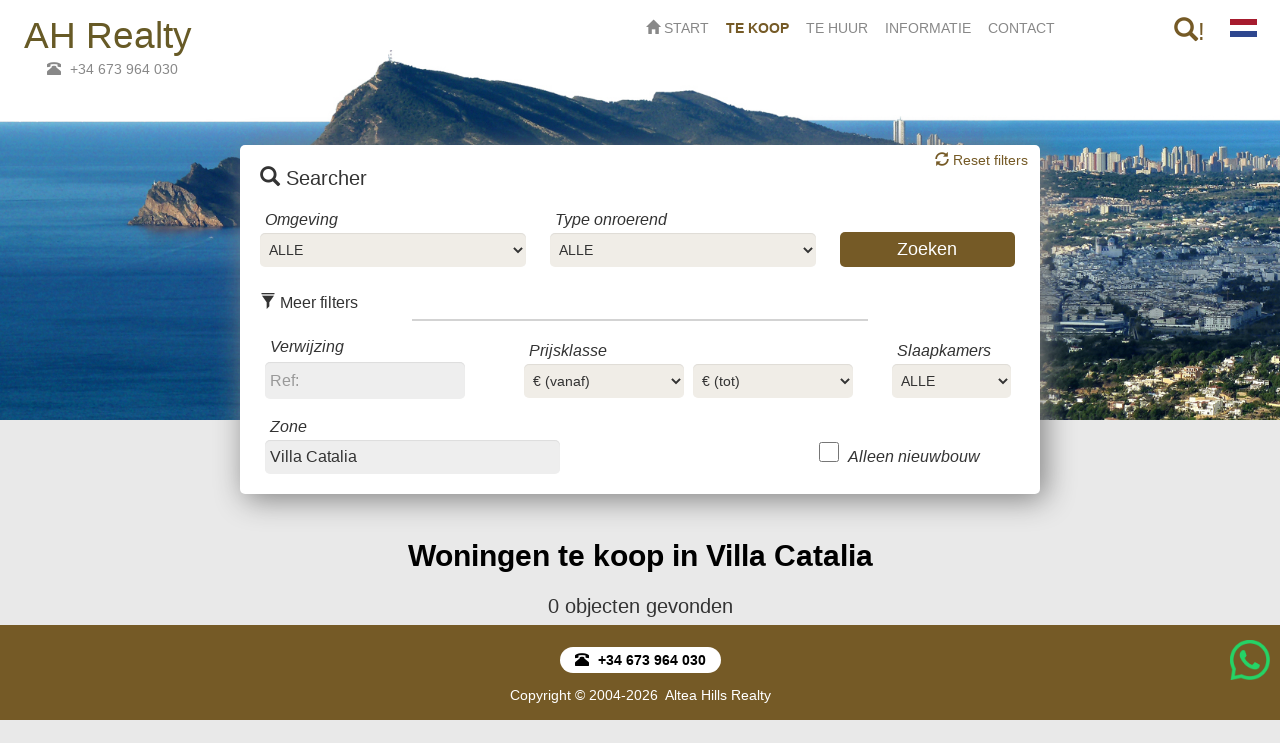

--- FILE ---
content_type: text/html
request_url: https://www.alteahills.es/L-Villa-Catalia--AlteaHills_nl.html
body_size: 107917
content:

<!DOCTYPE html>

<!-- <meta http-equiv="Content-Type" content="text/html; charset=utf-8" /> -->

<!-- <meta http-equiv="Content-Type" content="text/html; charset=utf-8" /> -->

<!-- <meta http-equiv="Content-Type" content="text/html; charset=utf-8" /> -->



<html lang="en">
<head>
<meta http-equiv="X-UA-Compatible" content="IE=edge,chrome=1">



<!-- InstanceBeginEditable name="doctitle" -->
<!--<link rel="stylesheet" type="text/css" href="viewportSize-master/samples/css/main.css" />
<script type="text/javascript" src="viewportSize-master/viewportSize.js"></script>-->


<!-- sacar canonical y alternate-->


<title>Woningen te koop in Villa Catalia, Costa Blanca</title>
<meta http-equiv="Content-Type" content="text/html; charset=utf-8" />
<meta name="description" content="Sorry, we hebben op dit moment niets beschikbaar. Probeer te zoeken met een ander type woning of een andere locatie.">
<meta name="author" content="alteahills.es">
<!--[if IEMobile]><meta http-equiv="cleartype" content="on" /><![endif]-->


<!-- <meta name="title" content="Woningen te koop in Villa Catalia, Costa Blanca">
<meta http-equiv="title" content="Woningen te koop in Villa Catalia, Costa Blanca">


<meta http-equiv="description" content="Sorry, we hebben op dit moment niets beschikbaar. Probeer te zoeken met een ander type woning of een andere locatie."> -->
<meta name="robots" content="all">

<meta name="viewport" content="width=device-width, initial-scale=1">
<link href="/css/mcss/bootstrap.min.css" rel="stylesheet">
<!--	<link rel="stylesheet" type="text/css" href="css/mcss/jquery.coolfieldset.css" /> -->
<link href="/css/mcss/D2TemplateModelle.css" rel="stylesheet" type="text/css">



	<!-- canonical-->
	<link rel="canonical" href="https://www.alteahills.es/L-Villa-Catalia_nl.html" /> 




<meta property="og:image" content="https://alteahills.es/images/mimages/logosombraOg.png">


<!-- poner titulo y etiquetas-->



<!-- <meta name="variable" content="UrlOriginal=/L-Villa-Catalia--AlteaHills_nl.html--linkCanonical=https://www.alteahills.es/L-Villa-Catalia_nl.html"> 
<meta name="variable" content="miZona222=---miZona=">-->



<!-- InstanceEndEditable -->
<!-- InstanceBeginEditable name="head" -->
<!-- InstanceEndEditable -->

<script src="/scripts/mscripts/viewportSize-min.js"></script>

<!-- Google tag (gtag.js) -->
<script async src="https://www.googletagmanager.com/gtag/js?id=G-7N6N57GB1B"></script>
<script>
  window.dataLayer = window.dataLayer || [];
  function gtag(){dataLayer.push(arguments);}
  gtag('js', new Date());

  gtag('config', 'G-7N6N57GB1B');
</script>

</head>

<body>



<div id="headline" >
	<nav class="navbar navbar-default navbar-fixed-top navbarcustom" ><!--  navbar-fixed-top, fija el header arriba-->
      		
		<!--	<div class="container-fluid miContenedor2" ></div> -->
			<div class="fondoTelefono"></div>
			<div class="lineaMenu">

            		
            				
          <!--  <div class="container-fluid"  >-->
				<!-- Brand and toggle get grouped for better mobile display -->
            	<div class="navbar-header">
                
                	<div id="FavoritosHeader">
                    	<a href="#myModalFavoritos" onclick="javascript:SacarCookie()" data-controls-modal="myModalFavoritos"  data-keyboard="false" data-toggle="modal" role="button" class="corazonHeader"><span class="glyphicon glyphicon-heart "></span></a>
                  </div> 
                
               				
              		<button type="button" class="navbar-toggle collapsed" data-toggle="collapse" data-target="#bs-example-navbar-collapse-1">
                        <span class="sr-only" >Toggle navigation</span>
                        <span class="icon-bar"></span>
                        <span class="icon-bar"></span>
                        <span class="icon-bar"></span>
              		</button>
              		<a class="navbar-brand" href="/index.asp?lang=nl&ficha="><p class="miLogo">AH Realty</p></a>
            	</div>
				<!-- Collect the nav links, forms, and other content for toggling -->
				<div class="collapse navbar-collapse miFondo" id="bs-example-navbar-collapse-1">
					<div class="menuMovil">
                        
						<span class="telefono"><span class="glyphicon glyphicon-phone-alt" style="padding-right: 5px;"></span>  +34 673 964 030</span>
					</div>
                    <div class="bloquesLenguajeMenu">
                        
                    <div id="bloqueMenu">  
                        <ul class="nav navbar-nav" >
                      		<li ><a href="/index_nl.html"><span class="glyphicon glyphicon-home"></span> START</h1></a></li>
                            <li class="active"><a href="/eigendommen-te-koop-in-costa-blanca/">TE KOOP<span class="sr-only">(current)</span></h1></a></li>
                            <li ><a href="/LPRENT_nl.html">TE HUUR</h1></a></li>
                            <li ><a href="/alteahills.asp?lang=nl">INFORMATIE</h1></a></li>
                            <li ><a href="/contacto.asp?lang=nl">CONTACT</h1></a></li>
                        </ul>
					</div>
					<div id="bloqueLenguaje">
                            <div class="bloqueLenguajeBandera">
                                <img src="/images/mimages/bandera_nl.png" width="27" height="18" alt="Nederlands"/>
                            </div>
                            <div class="bloqueLenguajeIdioma">
                                <form method="post" id="lenguaje">
                                    <select name="language" onChange="MM_jumpMenu('parent',this,0)" >
                                        <option value="/search_results_sales.asp?lang=es&search3=-Villa-Catalia--AlteaHills" >Español</option>
                                        <option value="/search_results_sales.asp?lang=en&search3=-Villa-Catalia--AlteaHills" >English</option>
                                        <option value="/search_results_sales.asp?lang=fr&search3=-Villa-Catalia--AlteaHills" >Français</option>
                                        <option value="/search_results_sales.asp?lang=nl&search3=-Villa-Catalia--AlteaHills"  selected="true">Nederlands</option>
                                        <option value="/search_results_sales.asp?lang=ru&search3=-Villa-Catalia--AlteaHills" >Русский</option>
                                    </select>
                                </form>
                            </div>
                    </div>
                	</div>

				</div><!-- /.navbar-collapse -->
                
			</div><!-- /.container-fluid -->
    <!--        <div class="headerFooter"></div>  -->
  	</nav>
	<div class="container-fluid miContenedor2" >
		<p class="fraseWelcome"></p>
	</div>
        
		<div class="contendor">
			   <!-- <header ><h1></h1></header> -->
		  <div id="blurb"></div>
            
         <!--   <div id="columnaIzquierda"></div>  -->
           	
                <style> 			
				#headline #finder .miTipoClass{color:#333}
				#headline #finder .miZonaClass{color:#333}
				#headline #finder .miRefClass{color:#333}
				#headline #finder .miDormsClass{color:#333}
				#headline #finder .miDesdeClass{color:#333}
				#headline #finder .miHastaClass{color:#333}
				#headline #finder .miUrbaClass{color:#333}
				
				</style>
                
			

         <!--       <style> 
                    #headline #finder .botonBuscador  {
                        width:45px;
						height: 45px;
					/*	border:#F00;*/
						color:#F00;
                        background-color:rgb(0 0 0 / 20%); 
                    }
					
                </style> -->
            
            <div id="finder">
            
            <div id="sticky-anchor">
            	<div id="sticky-element" >
                    <div id="sectionFavoritos">
                       <div id="favoritosMovil">
                        	<a href="#myModalFavoritos" onclick="javascript:SacarCookie()" data-controls-modal="myModalFavoritos"  data-keyboard="false" data-toggle="modal" role="button" class="botonFavoritos"><span class="glyphicon glyphicon-heart"></span></a>
                        </div> 

               <!--     	<div id="favoritosDesk">
                    	<h2><a href="#myModalFavoritos" onclick="javascript:SacarCookie()" data-controls-modal="myModalFavoritos" data-keyboard="false" data-toggle="modal" role="button" class="myModalFavoritosDesk" ><span class="glyphicon glyphicon-heart"></span> </a> <span id="numCookie"></span></h2>
                        </div> -->
                    </div>
                    <a href="#myModal" data-toggle="modal" role="button" class="botonBuscador" ><span class="glyphicon glyphicon-search"></span>!</a> 
                    <div id="buscaId" class="buscador">
                    <h2><span class="glyphicon glyphicon-search"></span> Searcher</h2>
					       
                        <a href="#" id="reset1" style="text-decoration:none"><span style="position: absolute; width: 96%; text-align: right; top: 5px; color: #755a26;"><span class="glyphicon glyphicon-refresh"></span> Reset filters</span></a>
                    
                    <form name="propFinder" action="/search_results_sales.asp?lang=nl&ficha=" method="get" id="propFinder" >
                        
                        <div class="formFinder2">
                            
                            <label for="miZona">Omgeving</label>
                            <select name="miZona" class="form-control miZonaClass" id="miZona1" style="width:100%">
                                <option class="cabecera" value="All">ALLE</option>
                                    
                                            <option value="district='Alfaz del Pi'" class="nivel1" >ALFAZ DEL PI (33)</option>
                                                 
                                        
                                        <option value="district='Alfaz del Pi' AND road='El Albir'" class="nivel2" >&nbsp;&nbsp;-&nbsp;El Albir (22)</option> 
                                        
                                        
                                            <option value="district='Altea'" class="nivel1" >ALTEA (235)</option>
                                                 
                                        
                                        <option value="district='Altea' AND road='Altea Hills'" class="nivel2" >&nbsp;&nbsp;-&nbsp;Altea Hills (85)</option> 
                                        
                                        
                                        <option value="district='Altea' AND road='Altea La Vella'" class="nivel2" >&nbsp;&nbsp;-&nbsp;Altea La Vella (26)</option> 
                                        
                                        
                                        <option value="district='Altea' AND road='Altea Pueblo'" class="nivel2" >&nbsp;&nbsp;-&nbsp;Altea Pueblo (14)</option> 
                                        
                                        
                                        <option value="district='Altea' AND road='Cap Negret'" class="nivel2" >&nbsp;&nbsp;-&nbsp;Cap Negret (3)</option> 
                                        
                                        
                                        <option value="district='Altea' AND road='El Planet'" class="nivel2" >&nbsp;&nbsp;-&nbsp;El Planet (3)</option> 
                                        
                                        
                                        <option value="district='Altea' AND road='Galera Palmeras'" class="nivel2" >&nbsp;&nbsp;-&nbsp;Galera Palmeras (3)</option> 
                                        
                                        
                                        <option value="district='Altea' AND road='Isla de Altea'" class="nivel2" >&nbsp;&nbsp;-&nbsp;Isla de Altea (1)</option> 
                                        
                                        
                                        <option value="district='Altea' AND road='La Olla'" class="nivel2" >&nbsp;&nbsp;-&nbsp;La Olla (4)</option> 
                                        
                                        
                                        <option value="district='Altea' AND road='Mascarat'" class="nivel2" >&nbsp;&nbsp;-&nbsp;Mascarat (29)</option> 
                                        
                                        
                                        <option value="district='Altea' AND road='Paradiso'" class="nivel2" >&nbsp;&nbsp;-&nbsp;Paradiso (1)</option> 
                                        
                                        
                                        <option value="district='Altea' AND road='Polop'" class="nivel2" >&nbsp;&nbsp;-&nbsp;Polop (1)</option> 
                                        
                                        
                                        <option value="district='Altea' AND road='Sierra de Altea'" class="nivel2" >&nbsp;&nbsp;-&nbsp;Sierra de Altea (59)</option> 
                                        
                                        
                                            <option value="district='Benidoleig'" class="nivel1" >BENIDOLEIG (1)</option>
                                                 
                                        
                                            <option value="district='Benidorm'" class="nivel1" >BENIDORM (8)</option>
                                                 
                                        
                                        <option value="district='Benidorm' AND road='La Nucia'" class="nivel2" >&nbsp;&nbsp;-&nbsp;La Nucia (1)</option> 
                                        
                                        
                                        <option value="district='Benidorm' AND road='Playa de Levante'" class="nivel2" >&nbsp;&nbsp;-&nbsp;Playa de Levante (1)</option> 
                                        
                                        
                                        <option value="district='Benidorm' AND road='Playa de Poniente'" class="nivel2" >&nbsp;&nbsp;-&nbsp;Playa de Poniente (2)</option> 
                                        
                                        
                                        <option value="district='Benidorm' AND road='Rincon de Loix'" class="nivel2" >&nbsp;&nbsp;-&nbsp;Rincon de Loix (1)</option> 
                                        
                                        
                                            <option value="district='Benissa'" class="nivel1" >BENISSA (13)</option>
                                                 
                                        
                                        <option value="district='Benissa' AND road='Benitachell'" class="nivel2" >&nbsp;&nbsp;-&nbsp;Benitachell (1)</option> 
                                        
                                        
                                        <option value="district='Benissa' AND road='La Fustera'" class="nivel2" >&nbsp;&nbsp;-&nbsp;La Fustera (4)</option> 
                                        
                                        
                                        <option value="district='Benissa' AND road='Raco de Galeno'" class="nivel2" >&nbsp;&nbsp;-&nbsp;Raco de Galeno (3)</option> 
                                        
                                        
                                            <option value="district='Benitachell'" class="nivel1" >BENITACHELL (32)</option>
                                                 
                                        
                                        <option value="district='Benitachell' AND road='Cumbre del Sol'" class="nivel2" >&nbsp;&nbsp;-&nbsp;Cumbre del Sol (32)</option> 
                                        
                                        
                                            <option value="district='Callosa de Ensarria'" class="nivel1" >CALLOSA DE ENSARRIA (2)</option>
                                                 
                                        
                                            <option value="district='Calpe'" class="nivel1" >CALPE (27)</option>
                                                 
                                        
                                        <option value="district='Calpe' AND road='Benissa'" class="nivel2" >&nbsp;&nbsp;-&nbsp;Benissa (2)</option> 
                                        
                                        
                                        <option value="district='Calpe' AND road='Raco de Galeno'" class="nivel2" >&nbsp;&nbsp;-&nbsp;Raco de Galeno (1)</option> 
                                        
                                        
                                            <option value="district='Finestrat'" class="nivel1" >FINESTRAT (34)</option>
                                                 
                                        
                                        <option value="district='Finestrat' AND road='Balcon de Finestrat'" class="nivel2" >&nbsp;&nbsp;-&nbsp;Balcon de Finestrat (1)</option> 
                                        
                                        
                                        <option value="district='Finestrat' AND road='Sierra Cortina'" class="nivel2" >&nbsp;&nbsp;-&nbsp;Sierra Cortina (20)</option> 
                                        
                                        
                                            <option value="district='Guadalest'" class="nivel1" >GUADALEST (2)</option>
                                                 
                                        
                                            <option value="district='Javea'" class="nivel1" >JAVEA (4)</option>
                                                 
                                        
                                            <option value="district='La Nucia'" class="nivel1" >LA NUCIA (11)</option>
                                                 
                                        
                                            <option value="district='Moraira'" class="nivel1" >MORAIRA (1)</option>
                                                 
                                        
                                            <option value="district='Polop'" class="nivel1" >POLOP (12)</option>
                                                 
                                        
                                            <option value="district='Relleu'" class="nivel1" >RELLEU (1)</option>
                                                 
                                        
                                            <option value="district='Teulada'" class="nivel1" >TEULADA (3)</option>
                                                 
                                        
                                        <option value="district='Teulada' AND road='Moraira'" class="nivel2" >&nbsp;&nbsp;-&nbsp;Moraira (3)</option> 
                                        
                                        
                                            <option value="district='Villajoyosa'" class="nivel1" >VILLAJOYOSA (7)</option>
                                                 
                                        
                                        <option value="district='Villajoyosa' AND road='Playa del Torres'" class="nivel2" >&nbsp;&nbsp;-&nbsp;Playa del Torres (1)</option> 
                                        
                                        
                                </select>
                        </div>
                        <div class="formFinder2" style="margin-bottom: 15px;">
                            <label for="miTipo">Type onroerend</label>
                            <select name="miTipo" id="miTipo1" class="form-control miTipoClass" style="display:inline;width:100%">
                            <option class="cabecera" value="All">ALLE</option>
								
                                        <option value="'Atico','Apartamento','Duplex','Loft','Atico Duplex'" class="nivel1" >APPARTEMENTEN</option>
									
									<option value="'Apartamento'" class="nivel2" >&nbsp;&nbsp;Appartement</option> 
									
									<option value="'Atico'" class="nivel2" >&nbsp;&nbsp;Penthouse</option> 
									
									<option value="'Atico Duplex'" class="nivel2" >&nbsp;&nbsp;Penthouse Duplex</option> 
									
                                        <option value="'Adosado','Bungalow','Casa de Pueblo','Casa de Campo'" class="nivel1" >HUIZEN</option>
									
									<option value="'Adosado'" class="nivel2" >&nbsp;&nbsp;Townhouse</option> 
									
									<option value="'Bungalow'" class="nivel2" >&nbsp;&nbsp;Bungalow</option> 
									
									<option value="'Casa de Campo'" class="nivel2" >&nbsp;&nbsp;Afgelegen huis</option> 
									
                                        <option value="'Villa'" class="nivel1" >VILLAS</option>
									
									<option value="'Villa'" class="nivel2" >&nbsp;&nbsp;Villa</option> 
									
                                        <option value="'Parcela'" class="nivel1" >LAND</option>
									
									<option value="'Parcela'" class="nivel2" >&nbsp;&nbsp;Perceel</option> 
									
                                        <option value="'Local','Restaurante'" class="nivel1" >WINKELS</option>
									
									<option value="'Local'" class="nivel2" >&nbsp;&nbsp;commercieel vastgoed</option> 
									
									<option value="'Restaurante'" class="nivel2" >&nbsp;&nbsp;Restaurant</option> 
									
                                        <option value="'Garaje'" class="nivel1" >PARKEERPLAATSEN</option>
									
									<option value="'Garaje'" class="nivel2" >&nbsp;&nbsp;Parkeerplaats</option> 
									
							
                            </select>
							
                            <input type="hidden" name="anchoPantalla" value="">
                            
                            <script type="text/javascript">
   						  
								var updateValues = function () {
									var width = viewportSize.getWidth();

									document.propFinder.anchoPantalla.value = width;
								};
						
								if (window.addEventListener) {
									window.addEventListener("resize", updateValues, false);
									window.addEventListener("DOMContentLoaded", updateValues, false);
									window.addEventListener("load", updateValues, false);
								}
								else if (window.attachEvent) {
									window.attachEvent("onload", updateValues);
								}
							</script>
                            
                        </div>
						<div style="display: inline-block;    width: 23%;">
							<input type="submit" value="Zoeken" style="width:100%;margin: 0px;">
						</div>

						

                        
							
						<div>	
                        <a  data-toggle="collapse" href="#masFiltrosD" aria-expanded="false" aria-controls="masFiltrosD" class="masFiltrosClass" style="color:#333">
                            <span class="glyphicon glyphicon-filter"></span> Meer filters
                        </a>
						</div>
						
                        <div class="collapse" id="masFiltrosD">
                            <div style="width: 60%;height: 2px;background-color: lightgray;margin-left: auto;margin-right: auto;margin-bottom: 5px;margin-top: 5px;"></div>
                            <div class="form-group" style="display:inline-block; margin-bottom:0px; width: 200px;margin-right: 50px;">
                                <label for="ref" style="padding-top:10px; padding-bottom: 2px">Verwijzing</label>
                                <input type="text" name="ref" id="ref1" value="" placeholder="Ref:" class="form-control miRefClass selectMyModalD" style="height:37px; width:100%;">
                            </div>
                            
							
                                     
                            <div class="form-group" style="display:inline-block; margin-bottom:0px;width: 160px;">
                                <label for="miDesde" >Prijsklasse</label>
                                <select name="miDesde" id="miDesde1" class="form-control miDesdeClass selectMyModalD" style="width: 100%;">
                                <option class="cabecera" value="All">€ (vanaf)</option>
                                    <option value="50000" >50.000 €</option>
                                    <option value="100000" >100.000 €</option>
                                    <option value="150000" >150.000 €</option>
                                    <option value="200000" >200.000 €</option>
                                    <option value="250000" >250.000 €</option>
                                    <option value="300000" >300.000 €</option>
                                    <option value="350000" >350.000 €</option>
                                    <option value="400000" >400.000 €</option>
                                    <option value="450000" >450.000 €</option>
                                    <option value="500000" >500.000 €</option>
                                    <option value="600000" >600.000 €</option>
                                    <option value="700000" >700.000 €</option>
                                    <option value="800000" >800.000 €</option>
                                    <option value="900000" >900.000 €</option>
                                    <option value="1000000" >1.000.000 €</option>
                                    <option value="1100000" >1.100.000 €</option>
                                    <option value="1200000" >1.200.000 €</option>
                                    <option value="1300000" >1.300.000 €</option>
                                    <option value="1400000" >1.400.000 €</option>
                                    <option value="1500000" >1.500.000 €</option>
                                    <option value="1600000" >1.600.000 €</option>
                                    <option value="1700000" >1.700.000 €</option>
                                    <option value="1800000" >1.800.000 €</option>
                                    <option value="1900000" >1.900.000 €</option>
                                    <option value="2000000" >2.000.000 €</option>
                                    <option value="2500000" >2.500.000 €</option>
                                    <option value="3000000" >3.000.000 €</option>
                                </select>
                             </div>  
                             <div class="form-group" style="display:inline-block;  margin-bottom:0px;width: 160px;margin-right: 30px"> 
                                <label for="miHasta" >&nbsp;</label> 
                                <select name="miHasta" id="miHasta1" class="form-control miHastaClass selectMyModalD" style="width: 100%;">
                                <option class="cabecera" value="All">€ (tot)</option>
                                    <option value="100000" >100.000 €</option>
                                    <option value="150000" >150.000 €</option>
                                    <option value="200000" >200.000 €</option>
                                    <option value="250000" >250.000 €</option>
                                    <option value="300000" >300.000 €</option>
                                    <option value="350000" >350.000 €</option>
                                    <option value="400000" >400.000 €</option>
                                    <option value="500000" >500.000 €</option>
                                    <option value="600000" >600.000 €</option>
                                    <option value="700000" >700.000 €</option>
                                    <option value="800000" >800.000 €</option>
                                    <option value="900000" >900.000 €</option>
                                    <option value="1000000" >1.000.000 €</option>
                                    <option value="1100000" >1.100.000 €</option>
                                    <option value="1200000" >1.200.000 €</option>
                                    <option value="1300000" >1.300.000 €</option>
                                    <option value="1400000" >1.400.000 €</option>
                                    <option value="1500000" >1.500.000 €</option>
                                    <option value="1600000" >1.600.000 €</option>
                                    <option value="1700000" >1.700.000 €</option>
                                    <option value="1800000" >1.800.000 €</option>
                                    <option value="1900000" >1.900.000 €</option>
                                    <option value="2000000" >2.000.000 €</option>
                                    <option value="2500000" >2.500.000 €</option>
                                    <option value="3000000" >3.000.000 €</option>           
                                    <option value="4000000" >4.000.000 € +</option>
                                </select>
                            </div>
							<div class="form-group" style="display:inline-block;  margin-bottom:0px">
                                <label for="miDorms">Slaapkamers</label>
                                <select name="miDorms" id="miDorms1" class="form-control miDormsClass selectMyModalD" > 
                                <option class="cabecera" value="All">ALLE</option>
                                    <option value="1" >1+</option>
                                    <option value="2" >2+</option>
                                    <option value="3" >3+</option>
                                    <option value="4" >4+</option>
                                    <option value="5" >5+</option>
                                    <option value="6" >6+</option>
                                    <option value="7" >7+</option>
                                    <option value="8" >8+</option>
                                    <option value="9" >9+</option>
                                    <option value="10" >10 +</option>
                                </select>
                            </div>
							
                            <div class="form-group" style="display:inline-block;  margin-bottom:0px;width: 550px;margin-top: 8px;">
                                <label for="miUrba">Zone</label>
								<input type="text" name="miUrba" id="miUrba1" list="urbaList" class="form-control miUrbaClass selectMyModalLong" value="Villa Catalia">							
								<datalist id="urbaList">
												
														<option value="Albir Garden Resort"></option>
														
														<option value="Alfaz del Sol"></option>
														
														<option value="Alhama Spring"></option>
														
														<option value="Allonbay Quadratia"></option>
														
														<option value="Allonbay Urban"></option>
														
														<option value="Almedia"></option>
														
														<option value="Almendros"></option>
														
														<option value="Alonis Living"></option>
														
														<option value="Altea Dorada"></option>
														
														<option value="Altea Golf"></option>
														
														<option value="Altea Green"></option>
														
														<option value="Altea la Nova"></option>
														
														<option value="Apple Bay"></option>
														
														<option value="Azure"></option>
														
														<option value="Azure 2"></option>
														
														<option value="Bahia I"></option>
														
														<option value="Bahia II"></option>
														
														<option value="Balcon de Finestrat"></option>
														
														<option value="Balcon I"></option>
														
														<option value="Balcon II"></option>
														
														<option value="Barranquet"></option>
														
														<option value="Bay View"></option>
														
														<option value="Bay View Villa"></option>
														
														<option value="Bello Horizonte"></option>
														
														<option value="Blanc Altea Homes"></option>
														
														<option value="Blue Infinity"></option>
														
														<option value="Buganvilla"></option>
														
														<option value="Callosa"></option>
														
														<option value="Camporrosso"></option>
														
														<option value="Casablanca"></option>
														
														<option value="Cautivador"></option>
														
														<option value="Celeste"></option>
														
														<option value="Coloma"></option>
														
														<option value="Copenhague"></option>
														
														<option value="Costa Dorada"></option>
														
														<option value="Delfin Natura"></option>
														
														<option value="Don Cayo Golf"></option>
														
														<option value="Ducado Real"></option>
														
														<option value="El Tossal"></option>
														
														<option value="Flor del Ponoig"></option>
														
														<option value="Galera del Mar"></option>
														
														<option value="Garroferet"></option>
														
														<option value="Girasoles"></option>
														
														<option value="Golf Marbella"></option>
														
														<option value="Gran Sol"></option>
														
														<option value="Green Horizon"></option>
														
														<option value="Hoyo 19"></option>
														
														<option value="Infinity"></option>
														
														<option value="Intempo"></option>
														
														<option value="Isla de Altea"></option>
														
														<option value="Jardines Altea Hills"></option>
														
														<option value="Jardines de Alhama"></option>
														
														<option value="La Colina del Sol"></option>
														
														<option value="La Fustera"></option>
														
														<option value="Las Dunas Albir"></option>
														
														<option value="Las Mimosas"></option>
														
														<option value="Las Nereidas"></option>
														
														<option value="Lirios"></option>
														
														<option value="Los Altos de Sierra Cortina"></option>
														
														<option value="Mare Nostrum II"></option>
														
														<option value="Mascarat 57"></option>
														
														<option value="Mascarat Hills"></option>
														
														<option value="Mediterranean Views"></option>
														
														<option value="Mirador de la Cala"></option>
														
														<option value="Mirador Hills"></option>
														
														<option value="Monte Ponoig"></option>
														
														<option value="Montecala Gardens"></option>
														
														<option value="Montemolar"></option>
														
														<option value="Monterrico"></option>
														
														<option value="Montroyal"></option>
														
														<option value="Nova Altea"></option>
														
														<option value="Novamar Suites 2"></option>
														
														<option value="Oasis Beach"></option>
														
														<option value="Ocean Suites"></option>
														
														<option value="Orquideas"></option>
														
														<option value="Panorama Bay"></option>
														
														<option value="Panorama Hills"></option>
														
														<option value="Paradiso"></option>
														
														<option value="Pla del Castell"></option>
														
														<option value="Playa de Poniente"></option>
														
														<option value="Portichol"></option>
														
														<option value="Primera Linea"></option>
														
														<option value="Pueblo Mascarat"></option>
														
														<option value="Puerto Blanco"></option>
														
														<option value="Puerto Campomanes"></option>
														
														<option value="Puerto de Altea"></option>
														
														<option value="Pure Design"></option>
														
														<option value="Residencial Europa"></option>
														
														<option value="San Chuchim"></option>
														
														<option value="Santa Clara"></option>
														
														<option value="SeaView"></option>
														
														<option value="Serra Puig Campana"></option>
														
														<option value="Sierra de Altea"></option>
														
														<option value="Sierra Helada"></option>
														
														<option value="Sol Marina"></option>
														
														<option value="Sunny Hills"></option>
														
														<option value="Terrazas Altea Hills"></option>
														
														<option value="Torre Lugano"></option>
														
														<option value="Turquesa Homes"></option>
														
														<option value="Urlisa"></option>
														
														<option value="Valle del Sol"></option>
														
														<option value="Veleta"></option>
														
														<option value="Villa Aqua"></option>
														
														<option value="Villa Brisa de Mar"></option>
														
														<option value="Villa Esmeralda"></option>
														
														<option value="Villa Europa"></option>
														
														<option value="Villa Francia"></option>
														
														<option value="Villa Gadea"></option>
														
														<option value="Villa Indigo"></option>
														
														<option value="Villa Isabelle"></option>
														
														<option value="Villa Isora"></option>
														
														<option value="Villa Karma"></option>
														
														<option value="Villa la Isla"></option>
														
														<option value="Villa Marina"></option>
														
														<option value="Villa Marina Golf"></option>
														
														<option value="Villa Nara"></option>
														
														<option value="Villa Paloma"></option>
														
														<option value="Villa Puerto Beach"></option>
														
														<option value="Villa Sa Roqueta"></option>
														
														<option value="Villa Saona"></option>
														
														<option value="Villa Savina"></option>
														
														<option value="Villa Senza"></option>
														
														<option value="Villavista"></option>
														
														<option value="Zona Golf"></option>
														
													urbanisationSelect.Close()
													set urbanisationSelect=nothing
													%>
												</datalist>
                            </div>
							<div class="form-check" style="padding-top: 10px;display:inline-block">
                                <input  type="checkbox" id="obraNueva1" name="obraNueva" value="True" style="width: 20px; height: 20px;">
                                <label  class="form-check-label" for="obraNueva" style="margin-left: -5px;">Alleen nieuwbouw</label>
                            </div>
                        </div>
                        
                        <input type="hidden" name="lang" value="nl">	
                        <input type="hidden" name="ficha" value="">	
                        				
                        
        
                    </form>
                    
                    </div>
                    
                    
                </div><!-- sticky-element class= buscador -->
              </div> <!--sticky-anchor -->

      				              
                
                    <!-- Modal Search-->
    
                <div class="modal fade" id="myModal" tabindex="-1" role="dialog" aria-labelledby="myModalLabel" aria-hidden="true"  >
                    <div class="modal-dialog modal-md myModalDialog">
                        <div class="modal-content">
                            <div class="modal-header myModalHeader">
                                <button type="button" class="close" data-dismiss="modal" aria-label="Close" style="margin-top: -6px; font-size: 25px; font-weight: 100;"><span aria-hidden="true">&times;</span></button>
                                <h4 class="modal-title" id="myModalLabel" style="font-size: 18px; "><span class="glyphicon glyphicon-search"></span> Searcher</h4>
                            </div>
                            <div class="modal-body myModalBody">
                
                                <form action="/search_results_sales.asp?lang=nl&ficha=" method="get" name="Buscarform" id="Buscarform" style="width:95%; margin-right:auto; margin-left:auto;">
                                    <div class="form-group" style="display:inline-block; width: 47%; margin-right: 10px;">         
                                        <label for="miZona">Omgeving</label>
                                            <select name="miZona" class="form-control miZonaClass selectMyModal" id="miZona">
                                            <option class="cabecera" value="All">ALLE</option>
                                                
                                                        <option value="district='Alfaz del Pi'" class="nivel1" >ALFAZ DEL PI (33)</option>
                                                             
                                                    
                                                    <option value="district='Alfaz del Pi' AND road='El Albir'" class="nivel2" >&nbsp;&nbsp;-&nbsp;El Albir (22)</option> 
                                                    
                                                    
                                                        <option value="district='Altea'" class="nivel1" >ALTEA (235)</option>
                                                             
                                                    
                                                    <option value="district='Altea' AND road='Altea Hills'" class="nivel2" >&nbsp;&nbsp;-&nbsp;Altea Hills (85)</option> 
                                                    
                                                    
                                                    <option value="district='Altea' AND road='Altea La Vella'" class="nivel2" >&nbsp;&nbsp;-&nbsp;Altea La Vella (26)</option> 
                                                    
                                                    
                                                    <option value="district='Altea' AND road='Altea Pueblo'" class="nivel2" >&nbsp;&nbsp;-&nbsp;Altea Pueblo (14)</option> 
                                                    
                                                    
                                                    <option value="district='Altea' AND road='Cap Negret'" class="nivel2" >&nbsp;&nbsp;-&nbsp;Cap Negret (3)</option> 
                                                    
                                                    
                                                    <option value="district='Altea' AND road='El Planet'" class="nivel2" >&nbsp;&nbsp;-&nbsp;El Planet (3)</option> 
                                                    
                                                    
                                                    <option value="district='Altea' AND road='Galera Palmeras'" class="nivel2" >&nbsp;&nbsp;-&nbsp;Galera Palmeras (3)</option> 
                                                    
                                                    
                                                    <option value="district='Altea' AND road='Isla de Altea'" class="nivel2" >&nbsp;&nbsp;-&nbsp;Isla de Altea (1)</option> 
                                                    
                                                    
                                                    <option value="district='Altea' AND road='La Olla'" class="nivel2" >&nbsp;&nbsp;-&nbsp;La Olla (4)</option> 
                                                    
                                                    
                                                    <option value="district='Altea' AND road='Mascarat'" class="nivel2" >&nbsp;&nbsp;-&nbsp;Mascarat (29)</option> 
                                                    
                                                    
                                                    <option value="district='Altea' AND road='Paradiso'" class="nivel2" >&nbsp;&nbsp;-&nbsp;Paradiso (1)</option> 
                                                    
                                                    
                                                    <option value="district='Altea' AND road='Polop'" class="nivel2" >&nbsp;&nbsp;-&nbsp;Polop (1)</option> 
                                                    
                                                    
                                                    <option value="district='Altea' AND road='Sierra de Altea'" class="nivel2" >&nbsp;&nbsp;-&nbsp;Sierra de Altea (59)</option> 
                                                    
                                                    
                                                        <option value="district='Benidoleig'" class="nivel1" >BENIDOLEIG (1)</option>
                                                             
                                                    
                                                        <option value="district='Benidorm'" class="nivel1" >BENIDORM (8)</option>
                                                             
                                                    
                                                    <option value="district='Benidorm' AND road='La Nucia'" class="nivel2" >&nbsp;&nbsp;-&nbsp;La Nucia (1)</option> 
                                                    
                                                    
                                                    <option value="district='Benidorm' AND road='Playa de Levante'" class="nivel2" >&nbsp;&nbsp;-&nbsp;Playa de Levante (1)</option> 
                                                    
                                                    
                                                    <option value="district='Benidorm' AND road='Playa de Poniente'" class="nivel2" >&nbsp;&nbsp;-&nbsp;Playa de Poniente (2)</option> 
                                                    
                                                    
                                                    <option value="district='Benidorm' AND road='Rincon de Loix'" class="nivel2" >&nbsp;&nbsp;-&nbsp;Rincon de Loix (1)</option> 
                                                    
                                                    
                                                        <option value="district='Benissa'" class="nivel1" >BENISSA (13)</option>
                                                             
                                                    
                                                    <option value="district='Benissa' AND road='Benitachell'" class="nivel2" >&nbsp;&nbsp;-&nbsp;Benitachell (1)</option> 
                                                    
                                                    
                                                    <option value="district='Benissa' AND road='La Fustera'" class="nivel2" >&nbsp;&nbsp;-&nbsp;La Fustera (4)</option> 
                                                    
                                                    
                                                    <option value="district='Benissa' AND road='Raco de Galeno'" class="nivel2" >&nbsp;&nbsp;-&nbsp;Raco de Galeno (3)</option> 
                                                    
                                                    
                                                        <option value="district='Benitachell'" class="nivel1" >BENITACHELL (32)</option>
                                                             
                                                    
                                                    <option value="district='Benitachell' AND road='Cumbre del Sol'" class="nivel2" >&nbsp;&nbsp;-&nbsp;Cumbre del Sol (32)</option> 
                                                    
                                                    
                                                        <option value="district='Callosa de Ensarria'" class="nivel1" >CALLOSA DE ENSARRIA (2)</option>
                                                             
                                                    
                                                        <option value="district='Calpe'" class="nivel1" >CALPE (27)</option>
                                                             
                                                    
                                                    <option value="district='Calpe' AND road='Benissa'" class="nivel2" >&nbsp;&nbsp;-&nbsp;Benissa (2)</option> 
                                                    
                                                    
                                                    <option value="district='Calpe' AND road='Raco de Galeno'" class="nivel2" >&nbsp;&nbsp;-&nbsp;Raco de Galeno (1)</option> 
                                                    
                                                    
                                                        <option value="district='Finestrat'" class="nivel1" >FINESTRAT (34)</option>
                                                             
                                                    
                                                    <option value="district='Finestrat' AND road='Balcon de Finestrat'" class="nivel2" >&nbsp;&nbsp;-&nbsp;Balcon de Finestrat (1)</option> 
                                                    
                                                    
                                                    <option value="district='Finestrat' AND road='Sierra Cortina'" class="nivel2" >&nbsp;&nbsp;-&nbsp;Sierra Cortina (20)</option> 
                                                    
                                                    
                                                        <option value="district='Guadalest'" class="nivel1" >GUADALEST (2)</option>
                                                             
                                                    
                                                        <option value="district='Javea'" class="nivel1" >JAVEA (4)</option>
                                                             
                                                    
                                                        <option value="district='La Nucia'" class="nivel1" >LA NUCIA (11)</option>
                                                             
                                                    
                                                        <option value="district='Moraira'" class="nivel1" >MORAIRA (1)</option>
                                                             
                                                    
                                                        <option value="district='Polop'" class="nivel1" >POLOP (12)</option>
                                                             
                                                    
                                                        <option value="district='Relleu'" class="nivel1" >RELLEU (1)</option>
                                                             
                                                    
                                                        <option value="district='Teulada'" class="nivel1" >TEULADA (3)</option>
                                                             
                                                    
                                                    <option value="district='Teulada' AND road='Moraira'" class="nivel2" >&nbsp;&nbsp;-&nbsp;Moraira (3)</option> 
                                                    
                                                    
                                                        <option value="district='Villajoyosa'" class="nivel1" >VILLAJOYOSA (7)</option>
                                                             
                                                    
                                                    <option value="district='Villajoyosa' AND road='Playa del Torres'" class="nivel2" >&nbsp;&nbsp;-&nbsp;Playa del Torres (1)</option> 
                                                    
                                                    
                                            </select>
                                    </div>
                                    <div class="form-group" style="display:inline-block; width: 47%;">
                                       <label for="miTipo">Type onroerend</label>
                                        <select name="miTipo" class="form-control miTipoClass selectMyModal" id="miTipo">
                                			<option class="cabecera" value="All">ALLE</option>
                                                    
                                                            <option value="'Atico','Apartamento','Duplex','Loft','Atico Duplex'" class="nivel1" >APPARTEMENTEN</option>
                                                        
                                                		<option value="'Apartamento'" class="nivel2" >&nbsp;&nbsp;Appartement</option> 
                                                        
                                                		<option value="'Atico'" class="nivel2" >&nbsp;&nbsp;Penthouse</option> 
                                                        
                                                		<option value="'Atico Duplex'" class="nivel2" >&nbsp;&nbsp;Penthouse Duplex</option> 
                                                        
                                                            <option value="'Adosado','Bungalow','Casa de Pueblo','Casa de Campo'" class="nivel1" >HUIZEN</option>
                                                        
                                                		<option value="'Adosado'" class="nivel2" >&nbsp;&nbsp;Townhouse</option> 
                                                        
                                                		<option value="'Bungalow'" class="nivel2" >&nbsp;&nbsp;Bungalow</option> 
                                                        
                                                		<option value="'Casa de Campo'" class="nivel2" >&nbsp;&nbsp;Afgelegen huis</option> 
                                                        
                                                            <option value="'Villa'" class="nivel1" >VILLAS</option>
                                                        
                                                		<option value="'Villa'" class="nivel2" >&nbsp;&nbsp;Villa</option> 
                                                        
                                                            <option value="'Parcela'" class="nivel1" >LAND</option>
                                                        
                                                		<option value="'Parcela'" class="nivel2" >&nbsp;&nbsp;Perceel</option> 
                                                        
                                                            <option value="'Local','Restaurante'" class="nivel1" >WINKELS</option>
                                                        
                                                		<option value="'Local'" class="nivel2" >&nbsp;&nbsp;commercieel vastgoed</option> 
                                                        
                                                		<option value="'Restaurante'" class="nivel2" >&nbsp;&nbsp;Restaurant</option> 
                                                        
                                                            <option value="'Garaje'" class="nivel1" >PARKEERPLAATSEN</option>
                                                        
                                                		<option value="'Garaje'" class="nivel2" >&nbsp;&nbsp;Parkeerplaats</option> 
                                                        
                                                
                                        </select>
                                         
                                    </div>
                                    
                                    <a  data-toggle="collapse" href="#masFiltros" aria-expanded="false" aria-controls="masFiltros" class="masFiltrosClass">
                                      <span class="glyphicon glyphicon-filter"></span> Meer filters
                                    </a>
                                    <div class="collapse" id="masFiltros">
                                        <div class="well masFiltrosWell">
                                        	<div class="form-check" style="padding-top: 20px; padding-bottom: 5px;">
                                            	<input  type="checkbox" id="obraNueva" name="obraNueva" value="True" style="width: 20px; height: 20px;">
                                                
                                            <!--    <input name"obraNueva" type="checkbox" class="form-check-input" id="obraNueva"  value="True"> -->
                                                <label  class="form-check-label" for="obraNueva" style="margin-left: -5px;">Alleen nieuwbouw</label>
                                          	</div>
                                            <div class="form-group" style="display:inline-block;">
                                                <label for="ref" style="padding-top:10px; padding-bottom: 2px">Verwijzing</label>
                                                <input type="text" name="ref" id="ref" value="" placeholder="Ref:" class="form-control miRefClass selectMyModal" style="height:37px; background-color:#EEE">
                                            </div>
                                            <div class="form-group" style="display:inline-block;">
                                                <label for="miDorms">Slaapkamers</label>
                                                <select name="miDorms" id="miDorms" class="form-control miDormsClass selectMyModal" > 
                                                <option class="cabecera" value="All">ALLE</option>
                                                    <option value="1" >1+</option>
                                                    <option value="2" >2+</option>
                                                    <option value="3" >3+</option>
                                                    <option value="4" >4+</option>
                                                    <option value="5" >5+</option>
                                                    <option value="6" >6+</option>
                                                    <option value="7" >7+</option>
                                                    <option value="8" >8+</option>
                                                    <option value="9" >9+</option>
                                                    <option value="10" >10 +</option>
                                                </select>
                                            </div>
                                        
                                        	<div class="form-group" style="display:inline-block; width: 47%;">
                                          		<label for="miDesde" >Prijsklasse</label>
                                                <select name="miDesde" id="miDesde" class="form-control miDesdeClass selectMyModal">
                                                <option class="cabecera" value="All">€ (vanaf)</option>
                                                    <option value="50000" >50.000 €</option>
                                                    <option value="100000" >100.000 €</option>
                                                    <option value="150000" >150.000 €</option>
                                                    <option value="200000" >200.000 €</option>
                                                    <option value="250000" >250.000 €</option>
                                                    <option value="300000" >300.000 €</option>
                                                    <option value="350000" >350.000 €</option>
                                                    <option value="400000" >400.000 €</option>
                                                    <option value="450000" >450.000 €</option>
                                                    <option value="500000" >500.000 €</option>
                                                    <option value="600000" >600.000 €</option>
                                                    <option value="700000" >700.000 €</option>
                                                    <option value="800000" >800.000 €</option>
                                                    <option value="900000" >900.000 €</option>
                                                    <option value="1000000" >1.000.000 €</option>
                                                    <option value="1100000" >1.100.000 €</option>
                                                    <option value="1200000" >1.200.000 €</option>
                                                    <option value="1300000" >1.300.000 €</option>
                                                    <option value="1400000" >1.400.000 €</option>
                                                    <option value="1500000" >1.500.000 €</option>
                                                    <option value="1600000" >1.600.000 €</option>
                                                    <option value="1700000" >1.700.000 €</option>
                                                    <option value="1800000" >1.800.000 €</option>
                                                    <option value="1900000" >1.900.000 €</option>
                                                    <option value="2000000" >2.000.000 €</option>
                                                    <option value="2500000" >2.500.000 €</option>
                                                    <option value="3000000" >3.000.000 €</option>
                                                </select>
                                             </div>  
                                             <div class="form-group" style="display:inline-block; width: 47%;"> 
                                         		<label for="miHasta" >&nbsp;</label> 
                                                <select name="miHasta" id="miHasta" class="form-control miHastaClass selectMyModal">
                                                <option class="cabecera" value="All">€ (tot)</option>
                                                    <option value="100000" >100.000 €</option>
                                                    <option value="150000" >150.000 €</option>
                                                    <option value="200000" >200.000 €</option>
                                                    <option value="250000" >250.000 €</option>
                                                    <option value="300000" >300.000 €</option>
                                                    <option value="350000" >350.000 €</option>
                                                    <option value="400000" >400.000 €</option>
                                                    <option value="500000" >500.000 €</option>
                                                    <option value="600000" >600.000 €</option>
                                                    <option value="700000" >700.000 €</option>
                                                    <option value="800000" >800.000 €</option>
                                                    <option value="900000" >900.000 €</option>
                                                    <option value="1000000" >1.000.000 €</option>
                                                    <option value="1100000" >1.100.000 €</option>
                                                    <option value="1200000" >1.200.000 €</option>
                                                    <option value="1300000" >1.300.000 €</option>
                                                    <option value="1400000" >1.400.000 €</option>
                                                    <option value="1500000" >1.500.000 €</option>
                                                    <option value="1600000" >1.600.000 €</option>
                                                    <option value="1700000" >1.700.000 €</option>
                                                    <option value="1800000" >1.800.000 €</option>
                                                    <option value="1900000" >1.900.000 €</option>
                                                    <option value="2000000" >2.000.000 €</option>
                                                    <option value="2500000" >2.500.000 €</option>
                                                    <option value="3000000" >3.000.000 €</option>           
                                                    <option value="4000000" >4.000.000 € +</option>
                                                </select>
                                        	</div>
                                        	<div class="form-group" style="display:inline-block;">
                                        		<label for="miUrba">Zone</label>
												<input type="text" name="miUrba" id="miUrba" list="urbaList" class="form-control miUrbaClass selectMyModalLong" value="Villa Catalia">
												<datalist id="urbaList">
												
														<option value="Albir Garden Resort" >Albir Garden Resort (1)</option>
														
														<option value="Alfaz del Sol" >Alfaz del Sol (1)</option>
														
														<option value="Alhama Spring" >Alhama Spring (5)</option>
														
														<option value="Allonbay Quadratia" >Allonbay Quadratia (1)</option>
														
														<option value="Allonbay Urban" >Allonbay Urban (1)</option>
														
														<option value="Almedia" >Almedia (1)</option>
														
														<option value="Almendros" >Almendros (3)</option>
														
														<option value="Alonis Living" >Alonis Living (1)</option>
														
														<option value="Altea Dorada" >Altea Dorada (1)</option>
														
														<option value="Altea Golf" >Altea Golf (6)</option>
														
														<option value="Altea Green" >Altea Green (1)</option>
														
														<option value="Altea la Nova" >Altea la Nova (7)</option>
														
														<option value="Apple Bay" >Apple Bay (2)</option>
														
														<option value="Azure" >Azure (3)</option>
														
														<option value="Azure 2" >Azure 2 (3)</option>
														
														<option value="Bahia I" >Bahia I (1)</option>
														
														<option value="Bahia II" >Bahia II (1)</option>
														
														<option value="Balcon de Finestrat" >Balcon de Finestrat (2)</option>
														
														<option value="Balcon I" >Balcon I (1)</option>
														
														<option value="Balcon II" >Balcon II (2)</option>
														
														<option value="Barranquet" >Barranquet (1)</option>
														
														<option value="Bay View" >Bay View (2)</option>
														
														<option value="Bay View Villa" >Bay View Villa (1)</option>
														
														<option value="Bello Horizonte" >Bello Horizonte (2)</option>
														
														<option value="Blanc Altea Homes" >Blanc Altea Homes (5)</option>
														
														<option value="Blue Infinity" >Blue Infinity (2)</option>
														
														<option value="Buganvilla" >Buganvilla (1)</option>
														
														<option value="Callosa" >Callosa (1)</option>
														
														<option value="Camporrosso" >Camporrosso (2)</option>
														
														<option value="Casablanca" >Casablanca (1)</option>
														
														<option value="Cautivador" >Cautivador (1)</option>
														
														<option value="Celeste" >Celeste (1)</option>
														
														<option value="Coloma" >Coloma (2)</option>
														
														<option value="Copenhague" >Copenhague (1)</option>
														
														<option value="Costa Dorada" >Costa Dorada (1)</option>
														
														<option value="Delfin Natura" >Delfin Natura (1)</option>
														
														<option value="Don Cayo Golf" >Don Cayo Golf (1)</option>
														
														<option value="Ducado Real" >Ducado Real (5)</option>
														
														<option value="El Tossal" >El Tossal (1)</option>
														
														<option value="Flor del Ponoig" >Flor del Ponoig (1)</option>
														
														<option value="Galera del Mar" >Galera del Mar (1)</option>
														
														<option value="Garroferet" >Garroferet (1)</option>
														
														<option value="Girasoles" >Girasoles (1)</option>
														
														<option value="Golf Marbella" >Golf Marbella (1)</option>
														
														<option value="Gran Sol" >Gran Sol (2)</option>
														
														<option value="Green Horizon" >Green Horizon (3)</option>
														
														<option value="Hoyo 19" >Hoyo 19 (4)</option>
														
														<option value="Infinity" >Infinity (1)</option>
														
														<option value="Intempo" >Intempo (1)</option>
														
														<option value="Isla de Altea" >Isla de Altea (1)</option>
														
														<option value="Jardines Altea Hills" >Jardines Altea Hills (5)</option>
														
														<option value="Jardines de Alhama" >Jardines de Alhama (1)</option>
														
														<option value="La Colina del Sol" >La Colina del Sol (1)</option>
														
														<option value="La Fustera" >La Fustera (2)</option>
														
														<option value="Las Dunas Albir" >Las Dunas Albir (1)</option>
														
														<option value="Las Mimosas" >Las Mimosas (1)</option>
														
														<option value="Las Nereidas" >Las Nereidas (1)</option>
														
														<option value="Lirios" >Lirios (1)</option>
														
														<option value="Los Altos de Sierra Cortina" >Los Altos de Sierra Cortina (1)</option>
														
														<option value="Mare Nostrum II" >Mare Nostrum II (2)</option>
														
														<option value="Mascarat 57" >Mascarat 57 (1)</option>
														
														<option value="Mascarat Hills" >Mascarat Hills (2)</option>
														
														<option value="Mediterranean Views" >Mediterranean Views (1)</option>
														
														<option value="Mirador de la Cala" >Mirador de la Cala (1)</option>
														
														<option value="Mirador Hills" >Mirador Hills (1)</option>
														
														<option value="Monte Ponoig" >Monte Ponoig (1)</option>
														
														<option value="Montecala Gardens" >Montecala Gardens (11)</option>
														
														<option value="Montemolar" >Montemolar (2)</option>
														
														<option value="Monterrico" >Monterrico (3)</option>
														
														<option value="Montroyal" >Montroyal (1)</option>
														
														<option value="Nova Altea" >Nova Altea (1)</option>
														
														<option value="Novamar Suites 2" >Novamar Suites 2 (1)</option>
														
														<option value="Oasis Beach" >Oasis Beach (3)</option>
														
														<option value="Ocean Suites" >Ocean Suites (1)</option>
														
														<option value="Orquideas" >Orquideas (3)</option>
														
														<option value="Panorama Bay" >Panorama Bay (3)</option>
														
														<option value="Panorama Hills" >Panorama Hills (1)</option>
														
														<option value="Paradiso" >Paradiso (3)</option>
														
														<option value="Pla del Castell" >Pla del Castell (1)</option>
														
														<option value="Playa de Poniente" >Playa de Poniente (3)</option>
														
														<option value="Portichol" >Portichol (1)</option>
														
														<option value="Primera Linea" >Primera Linea (3)</option>
														
														<option value="Pueblo Mascarat" >Pueblo Mascarat (5)</option>
														
														<option value="Puerto Blanco" >Puerto Blanco (1)</option>
														
														<option value="Puerto Campomanes" >Puerto Campomanes (3)</option>
														
														<option value="Puerto de Altea" >Puerto de Altea (1)</option>
														
														<option value="Pure Design" >Pure Design (1)</option>
														
														<option value="Residencial Europa" >Residencial Europa (1)</option>
														
														<option value="San Chuchim" >San Chuchim (1)</option>
														
														<option value="Santa Clara" >Santa Clara (4)</option>
														
														<option value="SeaView" >SeaView (3)</option>
														
														<option value="Serra Puig Campana" >Serra Puig Campana (1)</option>
														
														<option value="Sierra de Altea" >Sierra de Altea (1)</option>
														
														<option value="Sierra Helada" >Sierra Helada (1)</option>
														
														<option value="Sol Marina" >Sol Marina (1)</option>
														
														<option value="Sunny Hills" >Sunny Hills (2)</option>
														
														<option value="Terrazas Altea Hills" >Terrazas Altea Hills (5)</option>
														
														<option value="Torre Lugano" >Torre Lugano (1)</option>
														
														<option value="Turquesa Homes" >Turquesa Homes (1)</option>
														
														<option value="Urlisa" >Urlisa (1)</option>
														
														<option value="Valle del Sol" >Valle del Sol (1)</option>
														
														<option value="Veleta" >Veleta (1)</option>
														
														<option value="Villa Aqua" >Villa Aqua (1)</option>
														
														<option value="Villa Brisa de Mar" >Villa Brisa de Mar (1)</option>
														
														<option value="Villa Esmeralda" >Villa Esmeralda (1)</option>
														
														<option value="Villa Europa" >Villa Europa (1)</option>
														
														<option value="Villa Francia" >Villa Francia (1)</option>
														
														<option value="Villa Gadea" >Villa Gadea (4)</option>
														
														<option value="Villa Indigo" >Villa Indigo (2)</option>
														
														<option value="Villa Isabelle" >Villa Isabelle (1)</option>
														
														<option value="Villa Isora" >Villa Isora (1)</option>
														
														<option value="Villa Karma" >Villa Karma (1)</option>
														
														<option value="Villa la Isla" >Villa la Isla (1)</option>
														
														<option value="Villa Marina" >Villa Marina (1)</option>
														
														<option value="Villa Marina Golf" >Villa Marina Golf (5)</option>
														
														<option value="Villa Nara" >Villa Nara (1)</option>
														
														<option value="Villa Paloma" >Villa Paloma (1)</option>
														
														<option value="Villa Puerto Beach" >Villa Puerto Beach (2)</option>
														
														<option value="Villa Sa Roqueta" >Villa Sa Roqueta (1)</option>
														
														<option value="Villa Saona" >Villa Saona (1)</option>
														
														<option value="Villa Savina" >Villa Savina (1)</option>
														
														<option value="Villa Senza" >Villa Senza (1)</option>
														
														<option value="Villavista" >Villavista (1)</option>
														
														<option value="Zona Golf" >Zona Golf (2)</option>
														
													urbanisationSelect.Close()
													set urbanisationSelect=nothing
													%>
												</datalist>
                                                
                                        	</div>
                                            <input type="hidden" name="lang" value="nl">
                                            <input type="hidden" name="ficha" value="">
                                        
                                      </div>
                                    </div>
                                    
                                    <input type="submit" value="Zoeken">
                                 </form>
                                
                                    <p></p>
                                    <a href="#" id="reset" style="text-decoration:none"><p style="text-align:right; padding-right:10px; color:#000; text-decoration:none"><span class="glyphicon glyphicon-refresh"></span> Reset filters</p></a>
                                
                               

                            </div>
                            
                       </div>
                    </div>
                </div>  
               
               
               
               
                 
            
           

 
                
            </div><!-- de finder -->
            <!-- Modal Favoritos -->

  <div class="modal fade" id="myModalFavoritos" tabindex="-1" role="dialog" aria-labelledby="myModalLabel" aria-hidden="true">
 <!-- <div id="myModalFavoritos" class="modal hide" data-backdrop="static" data-keyboard="false">-->
	<div class="modal-dialog favoritosCustom">
		<div class="modal-content"  >
			<div class="modal-header myModalHeader">
				<button type="button" class="close" data-dismiss="modal" aria-label="Close" style="margin-top: -6px; font-size: 25px; font-weight: 100;"><span aria-hidden="true">&times;</span></button>
				<h4 class="modal-title" id="myModalLabel"><span class="glyphicon glyphicon-heart"></span> Mijn Selectie</h4>
			</div>
			<div class="modal-body">
               <table class="table table-striped table-hover " style="color:#666" >
                    <thead>
                        <tr >
                        <th></th>
                        <th class="encabezadosTablaFavoritos esconder">Type</th>
                        <th class="encabezadosTablaFavoritos esconder">Zone</th>
                        <th class="esconderBeds"><img src="/images/mimages/beds.jpg" alt="Slaapkamers" class="iconos" > </th>
                        <th class="encabezadosTablaFavoritos">€</th>
                        <th class="encabezadosTablaFavoritos">Ref</th>
                        <th></th>
                        </tr>
                    </thead>
                	<tbody id="bodyTabla">
                    </tbody>
                 </table>
			</div>
            <div class="modal-footer">
                <div class="collapse" id="collapseExample">
                    <div class="well">
                       <form name="contactoForm" role="form" class="contactoForm" method="post" action="/index.asp?lang=nl&ficha=" onSubmit="return checkbae()">
                            <div class="form-group" >
                                <label for="Nombre" class="contactoLabel" >Naam<sup>*</sup></label>
                                <input name="Nombre" type="text" class="form-control" id="Nombre" placeholder="Naam" required >
                            </div>
                            <div class="form-group" >
                                <label for="email" class="contactoLabel" >Email<sup> *</sup></label>
                                <input name="email" type="email" class="form-control" id="email" placeholder="Email" required >
                            </div>
                
							  
                
                            <div id="BadEmail" class="alert alert-danger "  style="display:none">
                                Geen geldig e-mailadres!
                            </div> 
                        
                            <div class="form-group">
                                <label for="telefono" class="contactoLabel" style="display:none">Telefoon</label>
                                <input name="telefono" type="hidden" class="form-control" id="telefono" placeholder="Telefoon">
                            </div>
                            <div class="form-group" style="display:block">
                                <label for="comentario" class="contactoLabel" >Bericht</label>
                                <textarea name="comentario" class="form-control" id="comentario" rows="3" readonly></textarea>
                            </div>
                            <div class="form-group" style="display:none">
                              <label for="mensaje" class="contactoLabel">Mensaje</label>
                              <textarea name="mensaje" class="form-control" id="mensaje" rows="3" ></textarea>
                            </div>
                            <label for="lang" class="contactoLabel"></label>
                            <input name="lang" type="hidden" class="form-control" id="lang" value="nl"> 
                            <label for="action" class="contactoLabel"></label>
                            <input name="action" type="hidden" class="form-control" id="lang" value="send"> 
                            <button type="submit" class="btn btn-default" style="margin-top: 0px; background-color:#009688; color:#FFF;">&nbsp;&nbsp;&nbsp;Sturen&nbsp;&nbsp;&nbsp;</button>
						</form>
            		</div>
				</div>
                <button type="button" class="btn btn-default" data-dismiss="modal">Afsluiten</button>
                <button type="button" class="btn btn-default esconderBoton" data-dismiss="modal" onclick="javascript:borrarCookie2()">Leeg Lijst</button>
                <a class="btn btn-primary" data-toggle="collapse" href="#collapseExample" aria-expanded="false" aria-controls="collapseExample" >Stuur Lijst</a>
			</div>
		</div>
	</div>
</div>

<!-- fin Modal favoritos --> 

<!-- Modal Textos localidades -->



<!-- Modal Textos localidades -->

  </div> <!-- de contenedor -->
        
</div> <!-- de headline -->

<!-- modal de confirmación de envio -->
<div class="modal fade" id="confirmacionModal">
    <div class="modal-dialog">
        <div class="modal-content">
            <div class="modal-header" style="background-color:#5cb85c">
                <button type="button" class="close" data-dismiss="modal" aria-label="Close" style="color:#000; font-weight: 100; font-size: 25px; margin-top: -6px;"><span aria-hidden="true">&times;</span></button>
                <h4 class="modal-title" style="font-size:18px; color:#FFF; text-align:left">Contact Formulier</h4> 
            </div>
            <div class="modal-body">
                <div id="miLogo" style="margin-left:auto; margin-right:auto;">
                	<img src="/images/mimages/logosombra.gif"/>
                </div>
                <p align="center">Hartelijk dank voor uw aanvraag.</br> We zullen zo spoedig mogelijk contact.</p>
            </div>
            <div class="modal-footer">
            	<button type="button" class="close" data-dismiss="modal">Afsluiten</button>
            </div>
        </div><!-- /.modal-content -->
    </div><!-- /.modal-dialog -->
</div><!-- /.modal -->


<div id="fondoSection2">
	
    <div class="posicionWA"><a href="https://wa.me/34673964030?text="><img src="/images/mimages/wa.png" alt="Whatsapp" class="icoWA"/></a></div>

    <div id="section2" >
    
	<!-- InstanceBeginEditable name="RegEdit2" -->

<!--<header class="formato"><h2 style="padding-bottom:0px; margin-bottom:0px"></h2></header>-->


<!-- <h2 class="claseH2"> -->
<div class="tituloSearchResult">
	Woningen te koop in Villa Catalia
</div>

	<p class="textoNumInmueblesFound">
	
		<a href="https://www.alteahills.es/L-Villa-Catalia_nl.html" title="Woningen te koop in Villa Catalia, Costa Blanca">0 objecten gevonden</a>
	
	</p>

<div class="lineaSeparadora"></div>

 

<div ></div>

<!-- opciones iniciales según busqueda -->



<!-- 
<h2>&nbsp;&nbsp;</h2>
<p align="right" class="contador"></p>-->
<div class="ordenar_paginador_box"  >

	
    	<div style="height:15px"></div>
	 <!-- de sales_total > max_view -->
</div>  

 <!--sales_total=0 -->

	<div style="text-align:center; margin-bottom: 40px;">
		
		<svg xmlns="http://www.w3.org/2000/svg" width="60" height="60" fill="currentColor" class="bi bi-emoji-frown" viewBox="0 0 16 16">
		<path d="M8 15A7 7 0 1 1 8 1a7 7 0 0 1 0 14m0 1A8 8 0 1 0 8 0a8 8 0 0 0 0 16"/>
		<path d="M4.285 12.433a.5.5 0 0 0 .683-.183A3.5 3.5 0 0 1 8 10.5c1.295 0 2.426.703 3.032 1.75a.5.5 0 0 0 .866-.5A4.5 4.5 0 0 0 8 9.5a4.5 4.5 0 0 0-3.898 2.25.5.5 0 0 0 .183.683M7 6.5C7 7.328 6.552 8 6 8s-1-.672-1-1.5S5.448 5 6 5s1 .672 1 1.5m4 0c0 .828-.448 1.5-1 1.5s-1-.672-1-1.5S9.448 5 10 5s1 .672 1 1.5"/>
		</svg>
	</div>
	
	
	
	<!-- InstanceEndEditable -->
    </div>
	
</div> 
    
	<footer id="pie"  style="position: fixed; bottom: 0; width: 100%" >
      <div class="contendor">
      	<p class="notaPie"><span class="telNotaPie"><span class="glyphicon glyphicon-phone-alt" style="padding-right: 5px;"></span>  +34 673 964 030</span></p>
        <p class="notaPie">Copyright &copy; 
                2004-2026
                
                &nbsp;Altea Hills Realty</p>
      </div>
    </footer>

	<!--<script src="http://code.jquery.com/jquery-1.8b1.js"></script> -->
    <script src="/scripts/mscripts/jquery-1.8b2.min.js"></script>
    <script src="/scripts/mscripts/bootstrap.min.js"></script>

    
 <!--   <script language="JavaScript" type="text/javascript" src="scripts/mscripts/jquery.coolfieldset.js"></script> -->
    
		<script language="JavaScript" type="text/javascript">
			
            //	$('#fieldset2').coolfieldset();
				$('#masFiltros').collapse('show')

				$("#buscaId").attr('class', 'subeDiv');

			
            //	$('#fieldset2').coolfieldset();
				$('#masFiltrosD').collapse('show')

			
            //	$('#fieldset4').coolfieldset({collapsed:true});
        </script>
    
<script language="JavaScript" type="text/JavaScript">
		today=new Date();
		y0=today.getFullYear();
		function MM_jumpMenu(targ,selObj,restore){ //v3.0 
		//alert(selObj.options[selObj.selectedIndex].value)
		eval(targ+".location='"+selObj.options[selObj.selectedIndex].value+"'"); 
		if (restore) selObj.selectedIndex=0; 
		}
	</script>
<script language="JavaScript" type="text/javascript">
		
		function borrarSelecciones1(){
			$('#miTipo1').val('1');
			$('#headline #finder .miTipoClass').css('color', '#000');
			$('#miZona1').val('1');
			$('#headline #finder .miZonaClass').css('color', '#000');
			$('#obraNueva1').val('false');
			$('#miHasta1').val('1');
			$('#miDesde1').val('1');
			$('#miDorms1').val('0');
			$('#ref1').val('');
			setObraNueva1(false);
		}									
		function borrarSelecciones(){
			$('#miTipo').val('1');
			$('#headline #finder .miTipoClass').css('color', '#000');
			$('#miZona').val('1');
			$('#headline #finder .miZonaClass').css('color', '#000');
			$('#obraNueva').val('false');
			$('#miHasta').val('1');
			$('#miDesde').val('1');
			$('#miDorms').val('0');
			$('#ref').val('');
			setObraNueva(false);
		}
		function setObraNueva1(checked) {
			var elm = document.getElementById('obraNueva1');
			if (checked != elm.checked) {
				elm.click();
			}
		}
		function setObraNueva(checked) {
			var elm = document.getElementById('obraNueva');
			if (checked != elm.checked) {
				elm.click();
			}
		}

				
		$("#reset1").on("click", function () {
			$('#miTipo1').val('1');
			$('#headline #finder .miTipoClass').css('color', '#000');
			$('#miZona1').val('1');
			$('#headline #finder .miZonaClass').css('color', '#000');
			$('#obraNueva1').val('');
			$('#miUrba1').val('');
			$('#miHasta1').val('1');
			$('#miDesde1').val('1');
			$('#miDorms1').val('0');
			$('#ref1').val('');
			
			document.getElementById("propFinder").submit();
			

		/*	$("#ref1").val('');
			$('#headline #finder .miRefClass').css('color', '#333');
			
			$('#miDorms1').val('0');
			$('#headline #finder .miDormsClass').css('color', '#333');
			
			$('#miDesde1').val('1');
			$('#headline #finder .miDesdeClass').css('color', '#333');
			
			$('#miHasta1').val('1');
			$('#headline #finder .miHastaClass').css('color', '#333');
			
			$('#miUrba1').val('1');
			$('#headline #finder .miUrbaClass').css('color', '#333'); */
			
			}); 
		
		$("#reset").on("click", function () {
			
			$('#miTipo').val('1');
			$('#headline #finder .miTipoClass').css('color', '#000');
			
			$('#miZona').val('1');
			$('#headline #finder .miZonaClass').css('color', '#000');
			
			$('#obraNueva').val('');
						
			$("#ref").val('');
			$('#headline #finder .miRefClass').css('color', '#000');
			
			$('#miDorms').val('0');
			$('#headline #finder .miDormsClass').css('color', '#000');
			
			$('#miDesde').val('1');
			$('#headline #finder .miDesdeClass').css('color', '#000');
			
			$('#miHasta').val('1');
			$('#headline #finder .miHastaClass').css('color', '#000');
			
			$('#miUrba').val('');
			$('#headline #finder .miUrbaClass').css('color', '#333');
			
			document.getElementById("Buscarform").submit();
			});   
		
		function AbrirMasFiltros(){
			var tipo = document.getElementById("miTipo1").value;
			var zona = document.getElementById("miZona1").value;
			$('#masFiltros').collapse('show')
			$('#miTipo').val(tipo);
			$('#miZona').val(zona);
			
		}
		
		
	//	$("#miTipo1").on("change", function () {
		//	$('#miTipo1').val('1');
		//	$('#headline #finder .miTipoClass').css('color', '#FFF');
	//	}
		$( ".miTipoClass" ).change(function() {
  			$('#headline #finder .miTipoClass').css('color', '#000');
		});
		$( ".miZonaClass" ).change(function() {
  			$('#headline #finder .miZonaClass').css('color', '#000');
		});



		$(document.body).on('click', '.deleterow' ,function(){
		//$(".deleterow").on("click", function(){
		var $killrow = $(this).parent('tr');
			$killrow.addClass("danger");
		$killrow.fadeOut(100, function(){
			$(this).remove();
		});});
</script>

<script>



function NoMostrarInmueble(cvalue) {
	
	document.getElementById(cvalue).style="display:none";
	
}

function getCookie(cname) {
     var name = cname + "=";
     var ca = document.cookie.split(';');
     for(var i=0; i<ca.length; i++) {
         var c = ca[i];
        while (c.charAt(0)==' ') c = c.substring(1);
         if (c.indexOf(name) == 0) return c.substring(name.length,c.length);
     }
     return "";
 }
function setCookieTotal(cname, cvalue, exdays) {
    var d = new Date();
     d.setTime(d.getTime() + (exdays*24*60*60*1000));
    var expires = "expires="+d.toUTCString();
     document.cookie = cname + "=" + cvalue + "; " + expires +"; path=/";
 }
function borrarCookie() {
    var d = new Date();
     d.setTime(d.getTime() -1);
    var expires = "expires="+d.toUTCString();
     document.cookie = "enquire" + "=" + "" + "; " + expires;
	 location.reload();

 }
 
 function borrarCookie2() {
   str = getCookie("enquire");
	if (str.length > 0) {
		var entradasCookie = str.split("&");				
		for (var i = 0; i < entradasCookie.length; i++){
			var campo =entradasCookie[i].split("=");
			if (campo[0]!="number") {
				var laRefActual=campo[1].split(",");
				idRef=laRefActual[0];
				EliminarCookieValue(idRef);
			}		
		}
	}
 }
 
 
 function existeInmuebleEnCookie(laref){
	str = getCookie("enquire");
	if (str.length > 0) {
		var entradasCookie = str.split("&");				
		for (var i = 0; i < entradasCookie.length; i++){
			var campo =entradasCookie[i].split("=");
			if (campo[0]!="number") {
				var laRefActual=campo[1].split(",");
				
				idRef=laRefActual[0];

				if (idRef==laref) {
					return true;
				}
			}
			
		}
	}
	return false;
}

function ToggleFavoritos(cvalue, datos){
	//$('#myModalFaboritos').modal('show');
	ElementoId="corazon"+cvalue;
	
	//alert('1 '+cvalue+existeInmuebleEnCookie(cvalue));
	if (existeInmuebleEnCookie(cvalue)) {
		document.getElementById(ElementoId).className = "glyphicon glyphicon-heart-empty corazonFavoritoIcono";
		document.getElementById(ElementoId).style = "opacity:0.25"; 
		
		EliminarCookieValue(cvalue);
	} else {
		document.getElementById(ElementoId).className = "glyphicon glyphicon-heart corazonFavoritoIcono";
		document.getElementById(ElementoId).style = "opacity:1";
		setCookieValue(ElementoId, cvalue, datos);
	}
	
	
	SacarCookie(); 
}
function setCookieValue(Elemento,laref,datos) {
	
	str = getCookie("enquire");
	var n = str.indexOf("&"), nf,idEntrada=0;
	var entrada, referencia, campo, listaInmuebles="";
	var nuevaCookie="";
	
	str = str.replace(/%2C/g, ",");
	str = str.replace(/%2E/g, ".");
	str = str.replace(/%26/g, "&");
//	alert('setCookieValue - cookie= ' + str);
	if (str.length > 0) {
		var entradasCookie = str.split("&");				
		for (var i = 0; i < entradasCookie.length; i++){
	//		alert('index ' + entradasCookie[i]);
			var a =entradasCookie[i].split("=");
			if (a[0]!="number") {
			//	alert("no es number:" + a[0] +" " + a[1]);
				var laRefActual=a[1].split(",")
		//		alert('laRefActual= ' + laRefActual[0]);
				if ( laRefActual[0]!=laref) {
					idEntrada=idEntrada+1;
					var nuevaEntrada= "id"+ idEntrada+"="+laRefActual[0]+","+laRefActual[1]+","+laRefActual[2]+","+laRefActual[3]+","+laRefActual[4];
					nuevaCookie=nuevaCookie+nuevaEntrada+"&";
		//			alert("nuevaEntrada="+nuevaEntrada+" nuevaCookie="+nuevaCookie);
					listaInmuebles=listaInmuebles +laRefActual[0]+", ";
				}
			} 
		}
	}
	
	idEntrada=idEntrada+1;
	entrada="id"+ idEntrada +"="+laref +"," + datos;
	nuevaCookie=nuevaCookie+entrada+"&";
	nuevaCookie=nuevaCookie+"number="+idEntrada;
	listaInmuebles=listaInmuebles +laref;
		
//	alert("setCookieValue - nueva=" + nuevaCookie);	
	setCookieTotal("enquire", nuevaCookie, 30)
	document.getElementById("comentario").innerHTML = 'Stuur mij meer informatie over de volgende eigenschappen: ' + listaInmuebles;
	
 }

function EliminarCookieValue(laref){
 	str = getCookie("enquire");
	var n = str.indexOf("&");
	var entrada;
	var referencia;
	var nuevaCookie="",listaInmuebles="";
	var idEntrada=0;
	var nf, campo, numeroEntradas=0;
	var ElementoId="corazon"+laref;
	var elementExists = document.getElementById(ElementoId);
		
	str = str.replace(/%2C/g, ",");
	str = str.replace(/%2E/g, ".");
	str = str.replace(/%26/g, "&");
//	alert('EliminarCookieValue - cookie= ' + str);
	if (str.length > 0) {
		var entradasCookie = str.split("&");				
		for (var i = 0; i < entradasCookie.length; i++){
	//		alert('index ' + entradasCookie[i]);
			var a =entradasCookie[i].split("=");
			if (a[0]!="number") {
				//alert("no es number:" + a[1]);
				var laRefActual=a[1].split(",")
	//			alert('laRefActual= ' + laRefActual[0]);
				if ( laRefActual[0]!=laref) {
					idEntrada=idEntrada+1;
					var nuevaEntrada= "id"+ idEntrada+"="+laRefActual[0]+","+laRefActual[1]+","+laRefActual[2]+","+laRefActual[3]+","+laRefActual[4];
					nuevaCookie=nuevaCookie+nuevaEntrada+"&";
		//			alert("nuevaEntrada="+nuevaEntrada+" nuevaCookie="+nuevaCookie);
					listaInmuebles=listaInmuebles +laRefActual[0]+", ";
					 
				}
			} 
		}
	}
	
//	alert('ElementoId=' + ElementoId);
	if (elementExists!= null) {
		document.getElementById(ElementoId).className = "glyphicon glyphicon-heart-empty corazonFavoritoIcono";
		document.getElementById(ElementoId).style = "opacity:0.25";
	}
	
	nuevaCookie=nuevaCookie+"number="+idEntrada;
//	alert("EliminarCookieValue nueva=" + nuevaCookie);	
	setCookieTotal("enquire", nuevaCookie, 30)

	if (idEntrada==0) {	
		document.getElementById('sectionFavoritos').style.display = "none";
		document.getElementById('FavoritosHeader').style.display = "none";
	}
//	document.getElementById(laref).style.color = "#FFF";
//	document.getElementById('numCookie').innerHTML = "(" + idEntrada +")";
//	document.getElementById('numCookie').innerHTML ='<span class="badge rounded-pill bg-secondary">'+ idEntrada +'</span>'
//	document.getElementById('numCookie').innerHTML ='<span>'+ idEntrada +'</span>'
	document.getElementById("comentario").innerHTML = '' + listaInmuebles;

 } 



function SacarCookie(){
 	
	str = getCookie("enquire"); // ej. id1=AAH101&id2=VAH200&number=2
//	alert("cookie " + str);
//	var n = str.indexOf("&");
//	var entrada;
//	var referencia;
	var listaInmuebles="";
	var idEntrada=0;
	var table = document.getElementById("bodyTabla");
	var idRef, tipo, area, dorms, euros;
	
	table.innerHTML = "";
	//table.remove();
	 // default to 1 if no cookie set yet (i.e. 1st time through)

	str = str.replace(/%2C/g, ",");
	str = str.replace(/%2E/g, ".");
	str = str.replace(/%26/g, "&");
//	alert('SacarCookie - cookie= ' + str);
	if (str.length > 0) {
		var entradasCookie = str.split("&");				
		for (var i = 0; i < entradasCookie.length; i++){
		//	alert('index ' + entradasCookie[i]);
			var campo =entradasCookie[i].split("=");
			if (campo[0]!="number") {
				
				var laRefActual=campo[1].split(",")
				
				idRef=laRefActual[0];
				tipo=laRefActual[1];
				area=laRefActual[2];
				dorms=laRefActual[3];
				euros=laRefActual[4];				
				if (Number(dorms)==0) dorms="-";
				
 				var row = table.insertRow(idEntrada);
				var cell1 = row.insertCell(0);
				var cell2 = row.insertCell(1); 
 				var cell3 = row.insertCell(2);
				var cell4 = row.insertCell(3);
				var cell5 = row.insertCell(4);
				var cell6 = row.insertCell(5);
				var cell7 = row.insertCell(6);
				
				cell1.innerHTML ='<a href="/masinfopropiedad.asp?lang=nl&ID='+idRef+'&ficha="><img src="/sales/'+idRef+'_1.jpg" alt="photo" width="75"  /></a>',
				cell2.innerHTML =tipo,
				cell3.innerHTML =area,
				cell4.innerHTML=dorms,
				cell5.innerHTML=euros,
				cell6.innerHTML=idRef,			
				cell7.innerHTML='<a href="#" onclick="javascript:EliminarCookieValue(\''+idRef+'\',\'\')"><img src="/images/mimages/bin.gif" alt="photo" width="15"  /></a>';

				cell1.style.verticalAlign='middle';
				cell2.style.verticalAlign='middle';
				cell3.style.verticalAlign='middle';
				cell4.style.verticalAlign='middle';
				cell5.style.verticalAlign='middle';
				cell6.style.verticalAlign='middle';
				cell7.style.verticalAlign='middle';
				
				cell2.className='esconder';
				cell3.className='esconder';
				cell4.className='esconderBeds';
				cell7.className='deleterow';
				
				idEntrada=idEntrada+1;				
				listaInmuebles=listaInmuebles +idRef+", ";
				ElementoId="corazon"+idRef;
				
				var elementExists = document.getElementById(ElementoId);
				if (elementExists != null) {
					document.getElementById(ElementoId).className = "glyphicon glyphicon-heart corazonFavoritoIcono";
					document.getElementById(ElementoId).style = "opacity:1"; 
				}
			
			
			
				var element = document.getElementById(idRef);
				if (element != null) {
				//	alert("Poner estrella en "+idRef);
					document.getElementById(idRef).style.color = "rgba(102,89, 37, 1)";
				}
			
			//	document.getElementById(idRef).style.color = "rgba(57,177, 164, 1)";
				document.getElementById('collapseExample').className = "collapse";
				
				
			} 
		}
	}
	// alert('index ' + idEntrada +'ref:'+idRef);
	 document.getElementById("comentario").innerHTML = 'Stuur mij meer informatie over de volgende eigenschappen: ' + listaInmuebles; 
	 if (idEntrada==0) {
		document.getElementById('sectionFavoritos').style.display = "none";
		document.getElementById('FavoritosHeader').style.display = "none";
	} else {
		document.getElementById('sectionFavoritos').style.display = "block";
		document.getElementById('FavoritosHeader').style.display = "block"; 
	}
}

SacarCookie();


</script>


<script> // Configuara segun cookies
//	CookieLista();
</script>
<!-- InstanceBeginEditable name="EditRegion4" -->
<script>
   function sticky_relocate() {
      var window_top = $(window).scrollTop();
      var div_top = $('#sticky-anchor').offset().top;
      if (window_top > div_top)
        $('#sticky-element').addClass('sticky')
      else
        $('#sticky-element').removeClass('sticky');
      }
     $(function() {
      $(window).scroll(sticky_relocate);
      sticky_relocate();
      });
	 
</script>
<script language="JavaScript1.2">
	var testresults
	function checkemail(){
		var str=document.contactoForm.email.value;
		var filter=/^([\w-]+(?:\.[\w-]+)*)@((?:[\w-]+\.)*\w[\w-]{0,66})\.([a-z]{2,6}(?:\.[a-z]{2})?)$/i
		if (filter.test(str))
			testresults=true;
		else{
			//alert("Please input a valid email address!");
			$('#BadEmail').show();
			testresults=false;
		}
		return (testresults);
	}
</script>

<script>
	function checkbae(){
	if (document.layers||document.getElementById||document.all)
	return checkemail();
	else
	return true;
	}
</script> 

<script src="/scripts/mscripts/jquery.mobile.custom.min.js"></script>
<script> 
	$(document).ready(function() {   
		$("#carousel-0").swiperight(function() {   
			$(this).carousel('prev');
		});
		$("#carousel-1").swiperight(function() {   
			$(this).carousel('prev');
		});
		$("#carousel-2").swiperight(function() {   
			$(this).carousel('prev');
		});
		$("#carousel-3").swiperight(function() {   
			$(this).carousel('prev');
		});
		$("#carousel-4").swiperight(function() {   
			$(this).carousel('prev');
		});
		$("#carousel-5").swiperight(function() {   
			$(this).carousel('prev');
		});
		$("#carousel-6").swiperight(function() {   
			$(this).carousel('prev');
		});
		$("#carousel-7").swiperight(function() {   
			$(this).carousel('prev');
		});
		$("#carousel-8").swiperight(function() {   
			$(this).carousel('prev');
		});
		$("#carousel-9").swiperight(function() {   
			$(this).carousel('prev');
		});
		$("#carousel-10").swiperight(function() {   
			$(this).carousel('prev');
		});
		$("#carousel-11").swiperight(function() {   
			$(this).carousel('prev');
		});
		
		$("#carousel-0").swipeleft(function() {   
			$(this).carousel('next');   
		});
		$("#carousel-1").swipeleft(function() {   
			$(this).carousel('next');   
		});
		$("#carousel-2").swipeleft(function() {   
			$(this).carousel('next');   
		});
		$("#carousel-3").swipeleft(function() {   
			$(this).carousel('next');   
		});
		$("#carousel-4").swipeleft(function() {   
			$(this).carousel('next');   
		});
		$("#carousel-5").swipeleft(function() {   
			$(this).carousel('next');   
		});
		$("#carousel-6").swipeleft(function() {   
			$(this).carousel('next');   
		});
		$("#carousel-7").swipeleft(function() {   
			$(this).carousel('next');   
		});
		$("#carousel-8").swipeleft(function() {   
			$(this).carousel('next');   
		});
		$("#carousel-9").swipeleft(function() {   
			$(this).carousel('next');   
		});
		$("#carousel-10").swipeleft(function() {   
			$(this).carousel('next');   
		});
		$("#carousel-11").swipeleft(function() {   
			$(this).carousel('next');   
		});
		$("#carousel-1").swipeleft(function() {   
			$(this).carousel('next');   
		});
	});  	
</script> 
<script>
      function leftScroll() {
	  	let paso = screen.width*0.2;
        const left = document.querySelector(".scroll-images");
        left.scrollBy(paso, 0);
      }
      function rightScroll() {
		let paso = screen.width*-0.2;
        const right = document.querySelector(".scroll-images");
        right.scrollBy(paso, 0);
      }

      function leftScroll1() {
		let paso = screen.width*0.2;
        const left1 = document.querySelector(".scroll-images1");
        left1.scrollBy(paso, 0);
      }
      function rightScroll1() {
		let paso = screen.width*-0.2;
        const right1 = document.querySelector(".scroll-images1");
        right1.scrollBy(paso, 0);
      }
</script>
<!-- InstanceEndEditable -->
    
</body>

<!-- InstanceEnd --></html>



--- FILE ---
content_type: text/css
request_url: https://www.alteahills.es/css/mcss/D2TemplateModelle.css
body_size: 63822
content:
@charset "utf-8";
/* CSS Document */


body {
		color: black;
        margin: 0;
        padding: 0;
		padding-top: 75px; 
		background-color: #e9e9e9;
      }

.lineaBox{
	height: 1px; 
	width: 80%; 
	background-color: #9e9e9e9e; 
	margin-right: auto;
	margin-left: auto;
}	  
.subeDiv{
	display: none;
}

.rentpic{
	margin-top: 15px;
	margin-bottom: 20px;
/*    border: 1px solid red;
	width: 48%;	
    display: inline-block;
    vertical-align: top; */
}

.rentpic img{
	width: 95%;
	max-width: 700px;
}
.rentForm{
	width: 100%; 
	margin-right: auto; 
	margin-left: auto;
}
.rentForm1 {
	padding: 10px;
	max-width: 700px;
    margin-left: auto;
    margin-right: auto;
}
.rentForm2 {
	width: 98%; 
	margin-right: auto; 
	margin-left: auto; 
	margin-bottom: 30px;
}

.carousel-indicators li {
		border: 1px solid #755a26;
	}
.carousel-indicators .active {
		background-color: #755a26;
	}

.animated-div {
	/*	width: 100px;
		height: 100px;
		background-color: #3498db;
		position: absolute;
		left: 0;
		top: 50%; 
		transform: translateY(-50%);*/
		animation: moveToCenter 0.5s forwards;
	}
	
@keyframes moveToCenter {
		0% {
			left: 100%; 
		}
		100% {
			left: 0; 
		/*	transform: translate(0, -50%);*/
		}
	}

.indexWelcome{
	max-width: 1200px;
	width: 95%;
    margin-left: auto;
    margin-right: auto;
    margin-bottom: 50px;
	position: relative;
}
.indexWelcomeText{
	width: 100%;
    vertical-align: middle;
	color: #755a26;
	padding: 15px;

}
.indexWelcomeImg{
	width: 90%;
    margin-left: auto;
    margin-right: auto
}

.indexWelcomeImg img{
	width:100%
}



	  


.indiceFormato{
	display: inline-block;
	width:47%;
}
.indiceFormato>img {

	max-width: 200px;
}
.lineaMenu{
	margin-top: 12px;
}
.fraseWelcome{
	display: none;
}


.carousel-control.right{background-image: none;top: 45%;font-size: 25px;}
.carousel-control.left{background-image: none; top: 45%;font-size: 25px;}

.carousel-control-features.right{background-image: none;top: 45%;font-size: 25px;width: auto; display: none;}
.carousel-control-features.left{background-image: none; top: 45%;font-size: 25px;width: auto;display: none;}


.navbar-default .navbar-toggle {
    border-color: transparent;
}  
.navbar-default .navbar-toggle .icon-bar {
    background-color: white;
}	 
	  
/* clases para grupos de propiedades */  
.scroll-images{
		overflow:auto; 
		white-space: nowrap; 
		scroll-behavior: smooth;
  -webkit-overflow-scrolling: touch;
  }
.scroll-images::-webkit-scrollbar {
   -webkit-appearance: none;
}
.cover1 {
  padding: 0px 20px;
  position: relative;
  height: 37px;
  margin-bottom: 10px;
}
.cover2 {
	padding: 0px 20px;
	position: relative;
	height: 37px;
	margin-top: 30px;
	}
.left1 {
  position: absolute;
  left: 0;
/*  top: 50%;
  transform: translateY(-65%); */
  transform: translateY(30%);
  border: none;
  background-color: transparent;
  padding-left: 3px;
}
.right1 {
  position: absolute;
  right: 0;
  top: 0;
  transform: translateY(30%);
  border: none;
  background-color: transparent;
  padding-right: 3px;
}
.scroll-pic{
	display:inline-block; 
	width:49.5%; 
	text-align:center; 
	background-color:black; 
	padding:5px;
	border-radius: 7px;
	font-weight: 600;
	}

.scroll-images1{
		overflow:auto; 
		white-space: nowrap; 
		scroll-behavior: smooth;
	-webkit-overflow-scrolling: touch;
	}
.scroll-images1::-webkit-scrollbar {
	-webkit-appearance: none;
	}

.left2 {
	position: absolute;
	left: 0;
	/*top: 50%;
	transform: translateY(-65%);*/
	transform: translateY(30%);
	border: none;
	background-color: transparent;
	padding-left: 3px;
	}
.right2 {
	position: absolute;
	right: 0;
	top: 0;
  	transform: translateY(30%);
	border: none;
	background-color: transparent;
	padding-right: 3px;
	}
.scroll-pic1{
	display:inline-block; 
	width:49.5%; 
	text-align:center; 
	background-color:black; 
	padding:5px;
	border-radius: 7px;
	font-weight: 600;
	}

/* fin de clases para grupos de propiedades */	

/* clases para Indice Inicio District */  
.scroll-imagesIndice{
	overflow:scroll; 
	white-space: nowrap; 
	scroll-behavior: smooth;
-webkit-overflow-scrolling: touch;
    margin-right: auto;
    margin-left: auto;
    width: 99%;
}
.scroll-imagesIndice::-webkit-scrollbar {
	-webkit-appearance: none;
}
/* Hide scrollbar for Chrome, Safari and Opera */
.scroll-imagesIndice::-webkit-scrollbar {
	display: none;
  }
  
  /* Hide scrollbar for IE, Edge and Firefox */
.scroll-imagesIndice {
	-ms-overflow-style: none;  /* IE and Edge */
	scrollbar-width: none;  /* Firefox */
  }

.coverIndice {
max-width: 1312px;
width: 90%;
margin-left: auto;
margin-right: auto;
position: relative;
margin-bottom: 40px;
}
.vertical-centerLeft{
   margin: 0;
    position: absolute;
    top: 50%;
	left: -25px; 
    -ms-transform: translateY(-50%);
    transform: translateY(-50%);
	z-index: 5;
}
.vertical-centerRight{
    margin: 0;
    position: absolute;
    top: 50%;
	left: 100%;
    -ms-transform: translateY(-50%);
    transform: translateY(-50%);
}

.left1Indice {
    background-color: transparent;
    font-size: 25px;
   color: #755a26; 
	display: none;
	width: 20px;
	border:0;
	padding:0;
}

.right1Indice {

    background-color: transparent;
    font-size: 25px;
    color: #755a26;
	display: none;
	width: 20px;
	border:0;
	padding:0;
}
.scroll-picIndice{
display:inline-block; 
width:49%; 
text-align:center; 
padding: 5px;

}
.scroll-picIndice>img {

	width: 100%;
    height: auto;
	position: relative;
	z-index: 0;
/*	border-radius: 15px; */
}
.scroll-picIndice:hover img {
	transform: scale(1.07);
	transition: all .3s ease-in-out; 
	/*transform: skewX(10deg);
	transition: transform 0.3s ease;*/
	
	box-shadow: 3px 3px 6px lightgray;
	
	}



/* fin de clases para Indice Inicio District */	


	
	  
.icoWA{width:40px; height:40px}
.posicionWA{
	position: fixed;
    z-index: 2;
    bottom: 40px;
    right: 10px;
}	  
	    	  
.modal-header {
	text-align: left;
}
/*	  
#Buscarform select {
	-webkit-appearance: none;
	-moz-appearance: none;
	appearance: none;
} */
#numCookie{position: absolute;
    top: 5px;
    left: 6px;}
#masFiltrosD{padding:0px}

#masFiltrosD .form-group {
    width: 122px;
    margin-left: 5px;
}

a{
     text-decoration: none !important;
	 color:#000;
}
   
.img-responsive, .thumbnail>img, .thumbnail a>img, .carousel-inner>.item>img, .carousel-inner>.item>a>img {
 height:inherit;
 width:100%;
}
.thumbnail:hover {
	box-shadow: #9E9E9E 3px 3px 10px; 
}

.imageContainer{
	margin-left: auto;
    margin-right: auto;
}
.imageContainer img{
	max-height:100%;
	max-width: 100%;
}
.imageContainerTag{
	margin-left: auto;
    margin-right: auto;
  position: relative;	
}
.imageContainerTag:after{
	content: '';
  position: absolute;
  top: 0; right: 0;
  bottom: 0; left: 0;
  background: url('/images/mimages/sold.gif');
  background-repeat:no-repeat;
  background-size: contain; 
}
.imageContainerTag img{
	max-height:100%;
	max-width: 100%;
}

.thumbnailFeatures{
	padding: 0px;
    box-shadow: 2px 5px 6px lightgray;
	width: 90%;
    margin-left: auto;
    margin-right: auto;
	max-width: 1100px;

}

.imageFeature{
	margin-left: auto;
    margin-right: auto;
}
.imageFeature img{
	max-height:100%;
	max-width: 100%;
}
.imageFeatureTag{
	margin-left: auto;
    margin-right: auto;
  position: relative;	
}
.imageFeatureTag:after{
	content: '';
  position: absolute;
  top: 0; right: 0;
  bottom: 0; left: 0;
  background: url('/images/mimages/sold.gif');
  background-repeat:no-repeat;
  background-size: contain; 
}
.imageFeatureTag img{
	max-height:100%;
	max-width: 100%;
}

.fichaFeatureImage{

}
.fichaFeatureImage img{
	height:auto;
}
.fichaFeatureText{
/*	width:auto;  */
	display: inline-block;
	width: 100%;
}

.fichaFeatureTextPrice{
	display: flex;
    justify-content: space-between;
    align-items: center;
    font-size: 20px; 
    font-weight: 600;
    /*color: #888; */
    text-align: center;
    text-transform: uppercase;
    margin: 0;
    padding: 0;
    width: 90%;
    margin-left: auto;
    margin-right: auto;
    margin-top: 20px;
    margin-bottom: 20px;
}

.fichaFeatureTextLocation{
	display: flex;
    justify-content: space-between;
    align-items: center;
    font-size: 16px; 
   /* font-weight: 600;
    color: #888; */
    text-align: center;
    margin: 0;
    padding: 0;
    width: 90%;
    margin-left: auto;
    margin-right: auto;
    margin-top: 20px;
    margin-bottom: 20px;
}

.titulo1Features{
	text-align: center;
	margin-top: 10px;
    margin-bottom: 0px;
}
.titulo2Features{
	text-align: center;
}

.formFinder {
	width: 95%;
    padding-bottom: 5px;
    margin-left: auto;
	margin-right: auto;
}
	
.claseH2{
	margin-bottom: 20px; 
	margin-top: 20px; 
	text-align: center;
	padding-left:17px;
	padding-right:17px;
}



	  /* para m-seach_result_sales */
	  
.textoNumInmueblesFound{
	    font-size: 20px;
    margin-top: 5px;
    margin-bottom: 20px;
	text-align:center;
}


/* fin de m-seach_result_sales */


/*.carousel-inner > .item > img{ object-fit: contain; }
.carousel-item {
  	height: 100vh;
  	background-size: cover;
  	background-position: center center;
}*/

.tituloInicio{
	text-align: center;
    font-size: 20px;
    font-weight: bold;
    padding-bottom: 20px;
    margin-top: 20px;
    margin-left: 15%;
    margin-right: 15%;
	color: #755a26;
}
.tituloSearchResult{
	text-align: center;
    font-size: 25px;
    font-weight: bold;
    padding-bottom: 10px;
    margin-top: 20px;
    margin-left: 15%;
    margin-right: 15%;
	color: black
}

	  
.features{
/*	display: inline-block;  */
    position: absolute;
    margin-top: 10px;
    margin-left: 5px;	
}
.ObraNueva{
	position: absolute; 
	top: 10px; 
	right: 10px; 
	z-index: 20;
    font-size: 15px; 
	color: black;
	background-color:#FFF;
	padding: 5px;
	padding-top:2px;
	padding-bottom:2px;
	border-radius: 3px;
	font-size:12px;
	
}
.ObraNueva2{
	position: relative;
    z-index: 3;
    color: black;
    background-color: #FFF;
    padding: 5px;
    padding-top: 3px;
    padding-bottom: 2px;
    border-radius: 3px;
    font-size: 12px;
	font-weight:bold;
    vertical-align: middle;
	
}
.iconoVideo{
	
	position: absolute; 
	top: 10px; 
	right: 10px; 
	z-index: 20;
    font-size: 15px; 
	color: black;
	background-color:#FFF;
	padding: 5px;
	padding-top:2px;
	padding-bottom:3px;
	border-radius: 3px;
	}
.iconoVideo2{
	position: relative;
    z-index: 3;
    font-size: 13px;
    color: black;
    background-color: #FFF;
    padding: 5px;
    padding-top: 3px;
    padding-bottom: 4px;
    border-radius: 3px;
/*	vertical-align:middle; */
}
	
a.masFiltrosClass{
	color:#000; 
	font-size:16px;
	position:relative; 
	top:-10px; 
	text-decoration:none; 
	outline:none
	
}

.well{
    background-color: #FFF;	
	margin-top: 30px;
}
.modal-header .close {
    color: white;
}
.close {
    color: black;
    opacity: 1;
	size:20px;
}

a.corazonHeader{
	display: block;
    position: fixed;
    top: 16px;
    right: 120px;
	font-size: 25px;
	color:white;
}
	  
.lineaSeparadora{
	margin-top:10px; 
	height:2px; 
    margin-left:auto; 
	margin-right:auto; 
	width:70%; 
	background-color: #755a26;
	margin-bottom: 30px
}
.myModalAbrirMasFiltros{
	text-decoration:none; 
	color:#333; 
	padding-left:5px; 
	outline:none;
	}	
	
	
.myModalFavoritosDesk{	  
	padding: 0px; 
	color:#333; 
	outline:none; 
	text-decoration:none
}
	  
.menuMovil{
/*	margin-top: 13px;
    width: 97%;
    margin-left: auto;
    margin-right: auto;
*/	
margin-top: 18px;
}
#section2 h2 {
		 width:95%;
		 margin-left:auto;
		 margin-right:auto;
		 font-size: 25px;
        text-align: center;
		color: #755a26;
		margin-bottom: 0px;
        margin-top: 30px; 
		font-family: sans-serif;
      }
.bienvenidoDT {
		display:none
}
.bienvenidoMV {
	
/*	width:75%;
	margin-left:auto;
	margin-right:auto;
	font-weight:700; */
	line-height: 1.5;
	width: 90%;
    margin-left: auto;
    margin-right: auto;
	margin-bottom: 30px;
    font-weight: 200;
    background-color: white;
    padding-top: 10px;
    padding-bottom: 5px;
    padding-right: 15px;
    padding-left: 15px;
    text-align: center;
    border-radius: 10px;
	display: none;
	
	
	
}
#section2 h4  {
		color: #000;
	/*	font-weight: 700;  */
		height: 14px;
		margin-top: 5px;
		margin-bottom: 6px;
		vertical-align: middle;
		text-align: center;
		font-size: 13px;
}

tr.precio{
/*	height:33px;
	background-color: #755a26;  
	background-color: #000;*/
	color:#000;
}
#headline #finder .botonFavoritos  {
	display:none;
	padding:7px;
	border-radius:10px;
	width:40px;
	background-color:rgba(0,0, 0 , 0.2); 
/*	background-color:rgba(94,8a,66, 0.5);*/
	text-decoration:none;
	font-size:24px;
	text-align:center;
	color:#FFF;
	margin-bottom: 6px;
	outline:none;
/*	float:right; */
}
.corazonFavorito{
	width: 30px; 
	float:left;
/*	margin-top:-5px; */
}
.corazonFavoritoFeatures{
	position: absolute;
}
.cerrarInmueble {
	width: 30px; 
	float:right;
	position: relative;
/*    top: -7px;
	border:dotted red;  */
}
.corazonFavoritoIcono {
	padding:6px; 
	font-size:25px; 
	opacity:0.25; 
	color: #755a26;
}
td.tipo{
	text-align:center; 
	padding:10px; 
	color: #000; 
	font-weight:600;
	overflow:hidden;
	height:20px;
	
}


.ellipsis {
/*	line-height: 25px;
	margin: 20px;
	border: 5px solid #AAA;*/
	color: #000;
	height:40px;
	line-height:15px;
	max-height:80px;
	font-size:14px;
	font-weight:400;
	text-align:center; 
	vertical-align:middle; 
/*	border:dotted #F00; */
	overflow: hidden; 
/*	padding:10px; 
	padding-top:0px; 
	margin-bottom:5px; 
	max-height:100px; */
	margin-top: 6px;
		padding-top:10px;
		padding-right:10px;
		padding-left:10px;
	
} 
.ellipsis:before {
	content:"";
	float: left;
	width: 5px; height: 85px; }

.ellipsis > *:first-child {
	float: right;
	width: 100%;
	margin-left: -5px; 
	}
.ellipsis:after {
	content: "\02026";  

	box-sizing: content-box;
	-webkit-box-sizing: content-box;
	-moz-box-sizing: content-box;

	float: right; position: relative;
	top: -15px; left: 100%; 
	width: 3em; margin-left: -3em;
	padding-right: 5px;
	
	text-align: right;

  
  background-size: 100% 100%;
  background: -webkit-gradient(linear, left top, right top,
		from(rgba(255, 255, 255, 0)), to(white), color-stop(50%, white));
	background: -moz-linear-gradient(to right, rgba(255, 255, 255, 0), white 50%, white);			
	background: -o-linear-gradient(to right, rgba(255, 255, 255, 0), white 50%, white);
	background: -ms-linear-gradient(to right, rgba(255, 255, 255, 0), white 50%, white);
	background: linear-gradient(to right, rgba(255, 255, 255, 0), white 50%, white);
} 


.ellipsisNew {
	color: #333;
    line-height: 19px;
    height: 88px;
    font-size: 15px;
    font-weight: 400;
 /*   text-align: center;  */
    vertical-align: middle;
    overflow: hidden;
    margin-top: 14px;
    margin-bottom: 15px;
    margin-left: 6%;
    margin-right: 6%;	
	} 
	.ellipsisNew:before {
		content:"";
		float: left;
		width: 5px; height: 85px; }
	
	.ellipsisNew > *:first-child {
		float: right;
		width: 100%;
		margin-left: -5px; 
		}
	.ellipsisNew:after {
		content: "\02026";
		box-sizing: content-box;
		-webkit-box-sizing: content-box;
		-moz-box-sizing: content-box;
		float: right;
		position: relative;
		top: -19px;
		left: 100%;
		width: 20em;
		height: 40px;
		margin-left: -20em;
		padding-right: 5px;
		text-align: right;
		color: lightgray;
		background-size: 100% 100%;
		background: -moz-linear-gradient(to right, rgba(255, 255, 255, 0), white 50%, white);
		background: -o-linear-gradient(to right, rgba(255, 255, 255, 0), white 50%, white);
		background: -ms-linear-gradient(to right, rgba(255, 255, 255, 0), white 50%, white);
		background: linear-gradient(to right, rgba(255, 255, 255, 0), white 95%, white);
	}


	




.ellipsis2 {
	color: #000;
    height: 30px;
    line-height: 15px;
    max-height: 80px;
    font-size: 15px;
    font-weight: 600;
    text-align: center;
    overflow: hidden;
    padding-top: 10px;
    padding-right: 10px;
    padding-left: 10px;
    margin-bottom: 8px;
}

.ellipsis1Features {
	text-align: center;
	font-size: 14px;
    width: 90%;
	margin-left: auto;
    margin-right: auto;
	margin-top: 20px;
    margin-bottom: 20px;
	height: 60px;
	vertical-align: middle;
}

.ellipsis1Features div{
/*	overflow:hidden;
	line-height: 1.5;
  display: inline-block;
  vertical-align: middle; */
}

.ellipsis2Features {
	text-align: center;
	margin-top: 10px;
    margin-bottom: 10px;
}


tr.inmueble{
	height:20px;
	vertical-align:middle;
	
}


/*   *************************************************************** */











.separador {
	font-size:20px; 
	font-weight:100; 
	color:#000; 
	padding: 5px;
}
.separadorFeatures {
	font-weight:100; 
	margin-right: 5px;
	margin-left: 5px;
	font-size: 16pt;
	color: #9E9E9E; 
}


div.centerVertical {
    position: relative;
  top: 50%;
  -webkit-transform: translateY(-50%);
  -ms-transform: translateY(-50%);
  transform: translateY(-50%);
}

div.linksVariables{
	display:block;
	height: 40px;
	text-align:center;
	border-radius:20px;
	background-color:#FFF;
	padding-top:5px;
	padding-bottom:5px;
	margin-top:15px;
	margin-left:3%;
	margin-right:3%;
	background-color: #755a26;
    border: 1px solid #755a26;
	color: white;
}
/* new version 3.0 para que controle el texto de descripcion*/	  


.paginadorContador { margin-bottom:0px; margin-top:10px; text-align:center; color:black}

.pagination>.disabled>a,.pagination>.disabled>a:hover{
	color:#555;
	background: transparent;
    border: none;
	
	}

.pagination>li>a,.pagination>li>span{
	color:#555;
	background: transparent;
    border: none;
	
}


.pagination>.active>a,.pagination>.active>span,.pagination>.active>a:hover{
/*	background-color:rgba(46,93, 107, 1);
	border: 0px rgba(46,93, 107, 1) */
	background-color: #333;
}
.iconoThumbUp{
	float:left; 
	color:#948a66;
}
.iconoCamara{
	color:#948a66
}
.iconoCamara a{
	color:#948a66
}


#miLogo {
   width: 50px;
   height: 50px;
}

#miLogo img {
   width: 100%;
}

body.modal-open[style] { /* para que no cambie el fondo cuando abre el modal */
   padding-right: 0px !important;
}

form.contactoForm{
	margin-right:auto; 
	margin-left:auto;
	width:98%;
}
/*.esconderBoton{
	display:none
}*/
.esconder{
	display:none
}
.esconderBeds{
	display:none
}
.encabezadosTablaFavoritos {
	text-align:center; 
	color:#000;
}

.estrellaFavorito{
	float:right;
	color:#FFF;
	
}

.cerrarInmuebleIcono {
/*	padding-right:6px; 
	
	font-size:30px;
	
	border:dotted blue; */
	float:right;
	margin-top: -13px;
	padding: 3px;
	font-size:30px;
	opacity:0.5; 
	color:#948a66;
}

#bloqueLenguaje{
	float:right;
	margin-top: -230px;
}
#bloqueLenguaje .bloqueLenguajeBandera {
	display:inline-block; 
	padding-right:5px;
	padding-top:5px;
	float:left;
	
}
#bloqueLenguaje .bloqueLenguajeIdioma {
	display:inline-block;  
	float:left
}

.navbarcustom {
	border:none;
	background-color: transparent;
	z-index: 10;
}
#masFiltros{
		
		 padding:0px
}
.masFiltrosWell {
	background-color:#FFF;
	padding:0px; 
	margin:0px; 
	border:none
}


.myModalBody {
	background-color:#FFF; 
    padding-top: 20px;
    color: black;
}

.myModalDialog {
/*	width:90%;*/
	margin-left:auto;
	margin-right:auto;
	max-width:350px 
}


.myModalHeader {
	
/*	background-color:rgba(102,89, 37, 0.5); */
	background-color:#755a26;
	padding:12px; 
	border-bottom:none;
} 

#headline #finder .botonBuscador  {
/*	display:block;
	padding:7px;
	border-radius:10px;
	width:40px;  
	height: 45px;
	text-decoration:none;
	font-size:24px;
	text-align:center;
	color:#FFF;
	background-color: rgb(117 90 38 / 40%);
	margin-bottom: 6px;*/
	font-size: 24px;
    color: #FFF;
    position: fixed;
    top: 18px;
    right: 68px;
}


#headline #finder .selectMyModal {
/*		-webkit-appearance: none;
	-moz-appearance: none;
	appearance: none; */
	width: 136px;
}
#headline #finder .selectMyModalD {
/*		-webkit-appearance: none;
	-moz-appearance: none;
	appearance: none; */
	width: 119px;
}
#headline #finder .selectMyModalLong {
	width: 290px;
}
#headline #finder .selectMyModalLongD {
	width: 250px;
}

#sticky-anchor {
     position: fixed;
 /*    top: 80; */
	 z-index:30;
	 width: 45px;
/*	 padding-right: 15px;
 	 width: 210px;*/
  }
/*.thumbnail h3{
	font-weight:100;
	color:#F00

}*/

div.buscador{
	display:none;

	}
#favoritosDesk{
	display:none;

	}

#section2 select.formato{
	margin:auto;
	width:140px;

		padding-left:4px;
		padding-right:5px;
}
/*
.navbar-nav>li {
	width:137px;
	display:inline-block;
	text-align:center;
	margin-bottom: 10px;
	margin-left:6px;
	color:#333;
}
*/
.navbar-nav>li {
	display:inline-block;
	text-align:center;
	margin-bottom: 10px;
	width: 45%;
	margin-left:3%;
	margin-right:0px;
	color:#333;
}

.navbar-default .navbar-nav>li>a:hover{
/*	background-color:rgba(102,89, 37, 0.75); */
background-color:rgba(0,0, 0, 0.6);
}
.navbar-nav>li>a{
	height:40px;
	border-radius: 5px;
	border:1px solid white;
}
.navbar-default .navbar-nav>.active>a,.navbar-default .navbar-nav>.active>a:hover{
/*	background-color:rgba(178,172, 146, 1); 
	background-color: #000;
	color:#FFF;*/
	background-color: #FFF;
	color:#755a26;
	font-weight:600;
}

option.cabecera {
	padding-bottom:5px;
	font-style:italic;
}
option.nivel1 {
	font-size:14px;
	font-weight:bold;
}

option.nivel2 {
	font-size:12px;
}

#headline {
   /*     padding: 0.5em;  */
	 padding-bottom: 0px;
        color: white;
        font-family: Roboto, helvetica, arial, sans-serif;
		background-color: #e9e9e9;
      }
        
      #headline h2 {
        font-weight: 200;
        font-size: 20px;
   /*     margin-top: 0px; */
		
      }

	  #columnaIzquierda {
		display:none;
	}

	#headline #finder {
		margin: 5px;
	}

      #headline #finder h2 {
        font-weight: 100;
        padding: 0;
        margin: 0;
		margin-bottom: 12px;
		color:#000;
      }
	  #headline #finder h3 {
        font-weight: 100;
        padding-top: 10px;
		padding-bottom: 10px;
        margin-top: 8px;
		margin-bottom: 5px;
		color:#FFF;
		font-size: 16px;
      }

/*      #headline #finder label {
        display: none;
      } 
#headline #finder label {
	position:relative;
	left: 5px;
	margin: 0px;

	font-size: 14px;

	font-style:italic;
	display: block;
      }	  */
#headline #finder label {
	display: inline-block;
    max-width: 100%;
    margin-bottom: 0px;
    font-weight: 400;
    font-style: italic;
    margin-left: 5px;
	font-size:16px;
}
	 
.filters{
	background-color:rgba(255,255, 255, 0.25);
	padding: 5px;
	border-radius: 5px;	
}
.contacto{
	display:none
}
/*
#headline #finder input {
		background-color: red;
        width: 45%;
		height:40px;
        font-size: 16px;
        font-weight: 200;
        padding: 5px;
		margin: 5px;
		margin-bottom: 8px;
		border: none;
		border-radius: 5px;
        box-sizing: border-box; 
		color:#999;
      } */
 

      #headline #finder input[type=submit] {
	background-color:#755a26;
		width: 95%;
		margin-left: 6px;
        color: white;
        margin-top: 10px;
		margin-bottom: 10px;
        padding: 5px;
        border: none;
        box-sizing: border-box;
        font-size: 18px;
		border-radius: 5px;
      }
	  
#headline #finder select {
	/*	background-color: rgba(255,255, 255, 0.75);  */
	background-color: #EEE;
    width: 120px;
    font-size: 16px;
    font-weight: 200;
    padding: 5px;
    /* padding-top: 5px; */
    margin-bottom: 15px;
    margin-top: 0px;
    margin-right: 10px;
    border: none;
    border-radius: 5px;
    box-sizing: border-box; 
	/*	color:#333; */  
      }
	  
#headline #finder input {
	/*	background-color: rgba(255,255, 255, 0.75);  */
	background-color: #EEE;
    width: 120px;
    font-size: 16px;
    font-weight: 200;
    padding: 5px;
    /* padding-top: 5px; 
    margin-bottom: 15px;*/
    margin-top: 2px;
    margin-right: 10px;
    border: none;
    border-radius: 5px;
    box-sizing: border-box; 
	/*	color:#333; */ 
      }
	  
#headline #masFiltros select {
		background-color: #EEE;
        width: 45%;
        font-size: 16px;
        font-weight: 200;
        padding: 5px;
		margin: 5px;
		margin-bottom: 8px;
		border: none;
		border-radius: 5px;
        box-sizing: border-box; 
		color:#999;
      }

	  
#headline #lenguaje select {
		background-color: rgba(255,255, 255, 0.75); 
        width: auto;
        font-size: 16px;
        font-weight: 100;
        padding: 5px;
		border-radius: 5px;
        box-sizing: border-box; 
		color:#333;
		border: none;
      }

	  
	  #headline ul {
		margin-top: 50px;
		width:99%;
		margin-left:auto;
		margin-right:auto;
		}

      #section1, #section2, #section3 {
		
        box-sizing: border-box;

      }

      #section1 h2,  #section3 h2  {
        margin-top: 0px;
		margin-bottom: 0px;
        font-size: 24px
      }
	  
      #section1 {
        background-color: white;
        font-family: Roboto, sans-serif;
        font-weight: 100;
        font-size: 18px;
      }

      #section1 h2 {
        font-weight: 300;
        text-align: center;
        margin-bottom: 0px;
        margin-top: 20px;
      }

      #section1 video {
        width: 100%;
      }

      #section2 {
       background-color: #e9e9e9; 
		 padding: 3px; 
		 padding-top: 0px;
        font-family: Roboto, sans-serif;
        font-weight: 100;
        font-size: 16px;
		margin-bottom: 50px;
/*		border:solid red; */
		

      }
	  
	 #section2 +h1 {
		 display: none;
		font-size: 14px;
        font-weight: 300;
        text-align: center;
        margin-bottom: 15px;
        margin-top: 15px;
      }

	  
	  #section2 h3  {
		color: #000;  
		font-weight: 700; 
		margin-top: 6px;
		margin-bottom: 2px; 
		vertical-align:middle;
		text-align:center;
		font-size: 15px;

          }
		
	/*	#section2 h5  {

		color: #000;
		font-weight: 700;
		height:14px;
		margin-top: 12px;
		margin-bottom: 4px; 
		padding-right:10px;
		padding-left:10px;
		vertical-align:middle;
		text-align:center;
		font-size: 14px; 
          } */
		  
		  
#section2 .titulo1Ficha {
	font-weight:200;
	margin-top: 3px;
	margin-bottom: 0px; 
	vertical-align:middle;
	text-align:center;
	font-size: 12px;
}
#section2 .titulo2Ficha {
	font-weight:100;
	height:18px;
	margin-top: -1px;
	margin-bottom: 3px; 
	vertical-align:middle;
	text-align:center;
	font-size: 12px; 
}


 /*     #section2 div img {

		margin-left: auto;
     	margin-right: auto;
		width: 95%;
		
      } */
/*	  #section2 label {
	   	font-weight:200;
		font-size:14px;  
      }*/
	  
	  #section2 select.contacto {
		  display:inline; 
		  width:145px;
		  font-size:14px;
	  }
	  
	 .ordenar_label{
/*	font-weight: 200;
    font-size: 14px; */
    margin-top: 8px;
    font-size: 20px;
    float: right;
	  }

      #section3 {
        background-color: #f5f5f5;
        font-family: Roboto, sans-serif;
        font-weight: 100;
        text-align: center;
        margin: auto;
      }

      #section3 h2 {
        font-weight: 300;
        text-align: center;
        margin-bottom: 0px;
        margin-top: 20px;
      }

      #section3 h2 + p {
        text-align: center;
      }

      footer {
        font-family: Roboto, sans-serif;
        font-weight: 300;
        text-align: center;
		background-color:#755a26;
        color: white;
        padding-bottom: 5px;
        padding-top: 20px;
      }

      thead {
        font-weight: bold;
      }

      tbody {
        text-align: center;
		color:#000;
      }
	 

div[class^="col"]{padding-left:5px; padding-right:5px;}

img.iconos {
	max-width:21px;
	height:18px;
	box-shadow: #FFF 0px 0px 0px ;
	position: relative;
    top: -4px;			
}



td.dorms{
	font-size: 16px;
	width: 20px;
	color: #333;
	
}

      #section2 div table {
		  width:95%;
	/*	  cellpadding: 0%; */
      }


h2.bienvenido{
	text-align:center;
	
	font-size:30px;
	padding-bottom:10px;
}
div.linea{
	margin-top: 20px;
	}
span.direccion{
	font-size:16px;
	color:#FFF;
}
span.telefono{
	padding: 6px;
    background-color: #FFFFFF;
    color: #755a26;
 /*   font-weight: bold; */
    font-size: 16px;
    padding-right: 17px;
    padding-left: 17px;
    border-radius: 20px;

}

.imageContainer{
	border:none;
	margin-left: auto;
    margin-right: auto;
	}
	
.imageContainer img{
	max-height:100%;
	max-width: 100%;
}
.parcela{
	text-align:right;
	padding-right:5px;
}
.el_precio{
	font-size:18px;
	font-weight: bold;
    width: 140px;
   	background-color: #755a26;
    color: white;
    text-align: center;
    border-radius: 20px;
    position: relative;
    margin-left: auto;
	top: -10px;
    left: -10px;
	box-shadow: 2px 5px 6px lightgray;
	padding-top:1px; 
}
.vendido{
	box-shadow: unset;
	background-color: red;
	color: white;
}
.reservado{
	box-shadow: unset;
	background-color: white;
	color: #df970d
}


.refencia {
	font-size:14px;
	font-style:italic;
	text-align:left; 
	padding-left:9px; 
}
.navbar-header a:focus {
	outline: none;

	}
	
.notaPie {
	font-size:15px;
	padding-top: 5px;
	
}
.telNotaPie {
	background-color:#FFF;
	color:#000;
	font-weight:bold;
	padding: 5px;
	padding-left: 15px;
	padding-right: 15px;
	margin-bottom: 10px;
	border-radius:20px
}

.paginadorBottom {
	width:100%;
	text-align:center;
}

div.ordenar_paginador_box {
	width:100%; 
	text-align:center;
	margin:0px;
	padding:0px;
}

div.ordenar_box {
	
	padding-top: 15px; 
    padding-bottom: 15px;
    width: 170px;
    margin-left: auto;
    margin-right: auto;
}

div.obraNueva_box {
/*	display: inline-block; */
	display: none;
	vertical-align: bottom;
	padding-bottom: 11px;
	margin-bottom: 10px;
}
div.paginador_box {
	display:none; 
	width:100%;
}

form.ordenar {
/*	position:relative;
	top: 10px: */
	color: black;
	
}
div.miContenedor{ 
	height: 65px; 
	padding-top:15px; 
/*	background-image:url(../../images/mimages/background.jpg); */
	background-size: cover; 
	background-repeat:no-repeat;
}
div.miContenedor2{ 
	height: 65px; 
	padding-top:15px; 
	background-image:url(../../images/mimages/background.jpg); 
	background-size: cover; 
	background-repeat:no-repeat;
	position: fixed;
    width: 100%;
    top: 0;
    z-index: 5;
}
div.miFondo {
/*	padding-bottom: 15px; */
	background-image:url(../../images/mimages/background.jpg);
	background-size: cover;
	background-repeat:no-repeat;
	position:relative;
	top:10px;
}
p.miLogo {
/*	font-family: "Times New Roman", Times, serif; 
	font-family: math;*/
	font-family: sans-serif;
	font-size:32px;
	position:relative;
	top:2px;
	left: 5px; 
}

p.miLogo img {
	display:none
}

div.headerFooter {
	display:none;
	
}
#fondoSection2 {
	width:100%;
	margin:auto;
/*	border:solid; */
}

#fondoSection2 .mailList {
	width: 75%;
	margin-left: auto;
    margin-right: auto;
}

#fondoSection3 {
	width:100%;
	margin:auto;
	max-width: 1250px;
/*	border:solid; */
}

.navbar-nav{
	position:relative;
	top:-17px;
    } 
/*
div.contendor {
            margin: auto;
            max-width: 1300px; 
          } */

/* Favoritos */

.btn-default{
	color: #000;
}
/*.btn-primary{
	background-color:#000;
	border: 1px solid #000;
}
.btn-primary:hover,.btn-primary:focus,.btn-primary.focus,.btn-primary:active,.btn-primary.active{
	background-color:rgba(102,89, 37, 0.75);
	border: 1px solid rgba(102,89, 37, 1);
	background-color:#000;
	border: 1px solid rgba(0,0, 0, 1);
	outline:none
	}
.btn-primary:focus,.btn-primary.focus,.btn-primary:active,.btn-primary.active{
	background-color:#000;
	border: 1px solid rgba(0,0, 0, 1);
	outline:none
	}*/
.btn-primary{
/*	background-color:rgba(117,90, 38, 0.5);
	border: 1px solid rgba(117,90, 38, 0.5); */
	background-color: #755a26;
    border: 1px solid #755a26;
}
.btn-primary:hover,.btn-primary:focus,.btn-primary.focus,.btn-primary:active,.btn-primary.active{
/*	background-color:rgba(117,90, 38, 1);
	border: 1px solid rgba(117,90, 38, 1); */
	background-color: #755a26;
    border: 1px solid #755a26;
	outline:none
	}
.btn-primary:focus,.btn-primary.focus,.btn-primary:active,.btn-primary.active{
/*	background-color:rgba(117,90, 38, 0.5);
	border: 1px solid rgba(117,90, 38, 0.5); */
	background-color: #755a26;
    border: 1px solid #755a26;
	outline:none
	}

.contactoLabel {
color:#333;
display: table-cell;
float: left;
font-weight: normal;
	}
#modalMyText{
	color: #000;
}

#modalMyText p {
	margin: 10px 10px 10px;
}

#modalMyText ul {
	padding-left: 20px !important;
	margin-top: -5px !important;
}
#modalMyText h2 {

	margin-bottom: 20px;
}

#descUrb {
	background-color: white;
	padding-top: 10px;
    padding-bottom: 20px;
    padding-left: 30px;
    padding-right: 30px;
    border-radius: 10px;
    margin-top: 20px;
    margin-bottom: 20px;
	width: 90%;
    margin-left: auto;
    margin-right: auto;
}

#descUrb > h1 {
	margin-bottom: 20px;
	font-weight: bold;
	TEXT-ALIGN: center;
    FONT-SIZE: larger;
}
#descUrb > h2 {
	width:100%;
	text-align: left;
    font-size: large;
    margin-bottom: 10px;
}
#descUrb > p {
	text-align: left;
	font-size: 15px;
}


#descRoad {
	background-color: white;
	padding-top: 10px;
    padding-bottom: 20px;
    padding-left: 30px;
    padding-right: 30px;
    border-radius: 10px;
    margin-top: 20px;
    margin-bottom: 20px;
	width: 90%;
    margin-left: auto;
    margin-right: auto;
}

#descRoad > h1 {
	margin-bottom: 20px;
	font-weight: bold;
	TEXT-ALIGN: center;
    FONT-SIZE: larger;
}
#descRoad > h2 {
	width:100%;
	text-align: left;
    font-size: large;
    margin-bottom: 10px;
}
#descRoad > p {
	text-align: left;
	font-size: 15px;
}


	
	/*  BOTON MENU */
	
	

@media screen and (min-width: 480px) {

body {
		padding-top: 65px; 
      }

	  
.scroll-pic{
	width:32.5%
	} 

	  
.col-sm-6 {
    width: 100%;
}

#bloqueLenguaje{
	float:right;
	margin-top: -180px;
}
	  
#section2 h3  {
		font-size: 13px; 
          }
#section2 h4  {
		font-size: 12px; 
          }
	  
.ellipsis {

	font-size:12px;
	font-weight:600;

} 
 
	  
.corazonFavoritoIcono {
	padding:6px; 
	font-size:25px; 

}
	  
.separador {
	font-size:15px; 
	font-weight:100; 
	color:#000; 
	padding: 3px;
} 
.separadorFeatures {
	

} 
	  
td.tipo{
/*	text-align:left;
	padding-left: 6px;
	height:10px;
	
	color: #333; */
	padding-left:3;
	padding-right:3;
	font-size:11px;

}
td.dorms{
	font-size: 13px;
/*	width: 20px;
	color: #333; */
	
}
	  
#section2 h5  {


		margin-top: 8px;
	/*	margin-bottom: 4px; 
		padding-right:10px;
		padding-left:10px;
		vertical-align:middle;
		text-align:center;
		font-size: 14px; */

		height:12px;

		font-size: 11px; 
          }	  

	  
.refencia {
	font-size:13px; 
	text-align:left; 
}

.miInfo{
	width:80%;
	margin-left:auto;
	margin-right:auto
}
form.contactoForm{
	margin-right:auto; 
	margin-left:auto;
	width:80%;
}

.esconderBoton{
	display:inline
}
.favoritosCustom {
	width:80%; 
	max-width:600px;
}

div.miFondo {
	position:relative;
	top:5px;

}

.navbar-nav>li {
	
	width:127px;
	
}
/*	  
#bloqueLenguaje{
	width:170px; 
	position:relative; top: -50px; left: 180px
}*/

#headline ul {
		margin-top: 50px;
		width:99%;
		margin-left:auto;
		margin-right:auto;
	  }	  
	
p.miLogo {
	position:relative;
	top: 0px;
	left: 20px;
}
.imageContainer{
/*	height:150px;  */
	margin-left: auto;
    margin-right: auto;
	}
.imageContainer img{
	max-height:100%;
	max-width: 100%;
}
.img-responsive, .thumbnail>img, .thumbnail a>img, .carousel-inner>.item>img, .carousel-inner>.item>a>img {
 /* height:150px */
}

.formatFoto{
    width: 100%;
    height: 150px;	
}

#section2	{
/*	margin: auto; */
	width: 100%; 
          }
.navbar-nav{
	position:relative;
	top:-25px;
    } 
	
div.miContenedor{ 
	height: 55px; 
	padding-top:10px; 
}
div.miContenedor2{ 
	height: 55px; 
	padding-top:10px; 
}

/*#section2 div img {

		width: 100%;
		height: 150px;
		
      }*/

}

@media screen and (min-width: 562px) {
	.scroll-picIndice{
		width:32.8%
		} 
	.scroll-picIndice>img {

		}	
	.esconder{
		display: table-cell
		}	
} 

@media screen and (min-width: 750px) {
	.scroll-picIndice{
		width:24.5%
		} 
.scroll-picIndice>img {

		}

}


@media screen and (min-width: 768px) {
	
body {
	padding-top: 30px;
      }
/*
.scroll-imagesIndice{
		overflow:hidden; 
} */


a{
	color:#333;
}

.general2{
	margin-top: 20px;
}

.rentForm {
    margin-bottom: 80px;
}

.indexWelcome{

}
.indexWelcomeText{
	width: 60%;
	display: inline-block;
	padding: 30px;
}
.indexWelcomeImg{
	width: 38%;
	display: inline-block;
}



.carousel-control-features.right{
	display: block;
	margin-right: -30px;
    color: #755a26;
}
.carousel-control-features.left{
	display: block;
	margin-left: -30px;
    color: #755a26;
}

.thumbnailFeatures{
    width: 98%;
}

.fichaFeatureText{
	vertical-align: middle;
	width: 43%;
	margin-left: 1.1%;
}

.imageFeature{
	/* height:400px; */
}
.fichaFeatureImage{
	width:53%; 
	display: inline-block;
}

.left1Indice {
	display: block;
}
.right1Indice {
	display: block;
}
.lineaMenu{
	margin-top: 6px;
}

.fraseWelcome{
		display: block;
		text-align: center;
		font-size: 25pt;
		font-weight: 800;
		color: white;
		margin-top: 100px;
	}

div.miContenedor2{ 
	position: static;
	height: 220px; 
	background-image:url(../../images/mimages/background3.jpg); 
}

.col-sm-6 {
        width: 50%;
    }



a.corazonHeader{
/*	position: absolute;
    top: 12px;

    right: 85px;
	z-index: 20;
	
	display: none; 
	color:#755a26;*/
	color: #755a26;
	z-index: 5;
	top: 55px;
    right: 20px;
} 


div.linksVariables{
		display:inline-block;
		width:45%;
		margin-right: 1%;
	}
	
div.linksVariables:hover{
	background-color: #755a26;
	color: white;
}

.scroll-pic{
	width:24%;
	padding: 10px;
} 	
.left1 {
	top: 0;
	transform: translateY(50%);
  }

.right1{
	top: 0;
	transform: translateY(50%);
  }

.ellipsis {
    font-size: 14px;
}


#sticky-anchor {
	margin-left:10px;
	top:100px
}
	  
.tituloInicio {

    margin-top: 40px;

}

.tituloSearchResult{

	margin-top: 40px;

}
	  
.imageContainer{
	height:225px;
/*	margin-left: auto;
    margin-right: auto; */
	}
.imageContainer img{
	max-height:100%;
	max-width: 100%;
} 	  
.formatFoto{
    height: 225px;	
}
.img-responsive, .thumbnail>img, .thumbnail a>img, .carousel-inner>.item>img, .carousel-inner>.item>a>img {
    height: 225px;	
}	  
	  
	  
/* version 3.0 */
#headline {
        padding: 0px; 

      }

#section2 h3  {
		font-size: 14px; 
          }
#section2 h4  {
		font-size: 13px; 
          }




.paginadorContador {margin-top:0px; padding-right:0px; text-align:right}

.esconderBeds{
	display: table-cell
}

.navbarcustom {
	background-color: white;
	position: fixed;
   }

.bloquesLenguajeMenu {
	float:right
   }
.bloqueMenu {
	display: inline-block;
}

#bloqueLenguaje{
	margin-top:-22px;
	margin-right: 10px;
	}

#bloqueLenguaje .bloqueLenguajeBandera {
/*	display:inline-block; 
	padding-top:10px;
	float:left; */
	position:relative;
	left:33px;
	top:-15px;
}

.navbar-nav>li {
	width: auto;
	margin-left:1px;	
}



.masFiltrosWell {
	padding:0px; 
	margin:0px; 
	border:none
}

#headline ul {
		margin-top: -25px;
		padding-left:130px;
	/*	width: 90%; */
		float:right;
		right: -30px;
		z-index:3;
	  }

#headline ul {
		margin-top: -70px;
	/*	width: auto; 
		margin-right: 110px;
        border: 1px solid green;
        height: 40px;*/
        width: 620px;
		padding: 0;
		  }

#section2 select.formato{
	position:relative;
	top:-30px;
	margin:auto;
	width:auto;
	padding-left:4px;
	padding-right:5px;
}
	  
.navbar-default .navbar-nav>li>a{
	background-color: transparent;
	color:#888;
	border:none;
	padding: 8px;
    height: auto;
	}

.navbar-default .navbar-nav>li>a:hover{
	background-color: transparent;
	color:#888;
	border:none;
	}

#section2 +h2{
	width:100%;
/*	margin-top:30px; */
	text-align:center; 
	font-size:24px
}
.claseH2{

	margin-top: 45px; 

}


p.contador{
	color:#666; 
	padding:0px; 
	margin:0px; 
	position:relative; 
	top: 20px; 
	left: -30px;
}

  
#section2 {
/*	margin: auto;  */
	width: 95%;
  }

#section1 #section2, #section3 {
            box-sizing: border-box;
            padding: 10px 20% 80px 20%; 
		 	padding-left:30%;
			margin-left: 200px;
          }
#section2 +h1 {
		display:block;
		font-size: 22px;
        font-weight: 300;
        text-align: center;
        margin-bottom: 25px;
        margin-top: 15px;
      }


#section1 h2, #section3 h2  {
            margin-top: 10px;
			margin-left: 10px;
			margin-bottom: 0px;
			text-align:left; 
            font-size: 18px
          }
/*		  	  
#section2 label {
		display:block;
		font-weight:200;
        font-size: 14px;
      } */
	  
.ordenar_label{ 
	position: relative;
    top: -30px;
    right: 10px;
}
          
#section1 ul {
            box-sizing: border-box;
            float: left;
            width: 50%;
            padding-right: 1em;
          }
          
          #section1 video {
            width: 50%;
            float: right;
          }
          
#section1 video {
            box-sizing: border-box;
            width: 50%;
            float: right;
          }

          #section1 br {
            clear: both;
          }
          
/*         
#section2 div img {
            width: 95%;
			margin-left: auto;
     		margin-right: auto;
            box-sizing: border-box;
          } */
.parcela{
	text-align:right;
	padding-right:5px;
}

/*
.refencia {
	font-size:10px; 
	text-align:left; 
	padding-left:3px; 
}*/
/*
.bienvenidoDT {
		  display:block;
		  margin-left:250px; 
		  margin-right:8%; 
		  margin-bottom:20px
}

.bienvenidoMV {
		  display:none;
}

h2.bienvenido{
	display:block;
	font-size:30px;
	padding:20px;
}
*/
label.bandera-label {
	float:right;
 		position:relative; 
		top:10px;
		left:-115px;
}  

.navbar-default .navbar-nav>.active>a,.navbar-default .navbar-nav>.active>a:hover{
	background-color: transparent;
	color:#755a26;
	font-weight:600;
	border-left: none;
    border-top: none;
    border-right: none;
}

	#headline #lenguaje select {
		position:relative; 
	/*	left:30px; 
		background-color: rgba(255,255, 255, 0.75); */
		background-color: transparent;
        width: 85%;
        font-size: 14px;
        font-weight: 100;
        padding: 0px;
		margin: 5px;
		border-radius: 5px;
        box-sizing: border-box; 
		color: transparent;
		width:18px;
		top: -15px;
		z-index: 5;

      }
	  #headline #lenguaje option {
		color: #333;
	  }

.navbar-nav{
	position:relative;
    top:31px;
    } 
div[class^="col"]{padding-left:15px; padding-right:0px;}
span.direccion{
	font-size:15px;
	color:#FFF;
	text-align:center;
	position: relative;
	top: 38px;
	left:-142px; 
}

span.telefono{

	font-size: 13px;
    text-align: center;
    padding: 4px;
	padding-right:10px;
	padding-left: 10px;
    position: relative;
    left: -130px;
    background-color: transparent;
	color: #888;
	top: 33px;
}


p.miLogo {
	font-size:30px;
/*	font-weight: 600; */
	margin-top: 13px;
    margin-left: -10px;
	color: #675a26; 
	z-index: 1;
}



.notaPie {
	font-size:14px;
}

.paginadorBottom {
	padding-left:0px; 
	float:left;
	text-align:left;
	width:60%; 
	display:inline-block

}

div.ordenar_paginador_box {
	width:100%; 
	margin: auto;
	text-align: left;
	height:80px;
	margin-top: 30px;
	
}

div.ordenar_box {
	display:inline-block;
	margin-top: 50px;
	width: 180px;
/*	vertical-align: bottom;
	text-align:left;
	height:80px; 
	padding-left:10px; 
	width: auto; */
}

div.obraNueva_box {
	padding-bottom: 31px;
}

div.paginador_box {
	display:inline-block; 
	float:right; 
	width: auto;
	position: relative;
    top: 35px;
}


div.miContenedor{ 

	height: 114px; 
	padding-top:15px;
	background-size: cover; 
	background-repeat:no-repeat;
	padding-right: 30px; 
/*	border-bottom: 2px solid black; */
	position: static;
	height: 220px; 
	background-image:url(../../images/mimages/background3.jpg); 
}
div.miFondo {
	background-image: none;
	margin-left: auto;
	margin-right: auto;
	width:98%;
/*	max-width:1600px; */
}


div.headerFooter {
	position:absolute;
	display:block;
	width:100%; 
	height:5px;
	background-color: #e9e9e9;
	z-index:4;
}
.bienvenidoDT {
	display: none;
    background-color: white;
    margin-left: 2%;
    padding: 20px;
    border-radius: 8px;
		  
		  
}

.bienvenidoMV {
		  display:none;
}

#headline #finder .botonBuscador  {
/*	margin-top:0px;*/
	color:#755a26;
	z-index: 10;
	top: 15px;
	right: 75px;
	
}
#headline #finder .botonFavoritos  {
/*	display: block;*/
	
}
.fondoTelefono{
	background-image:url(../../images/mimages/esquinatelefono_small.gif); 
	position: fixed;
	width: 219px;
	height: 92px;

}

}
@media screen and (min-width: 800px) { 
	.imageContainer{
	height:240px;
	}
	.formatFoto{
    height: 240px;	
}
.img-responsive, .thumbnail>img, .thumbnail a>img, .carousel-inner>.item>img, .carousel-inner>.item>a>img {
    height: 240px;	
}

}
@media screen and (min-width: 850px) { 
	.imageContainer{
	height:255px;
	}
	.formatFoto{
    height: 255px;	
}
.img-responsive, .thumbnail>img, .thumbnail a>img, .carousel-inner>.item>img, .carousel-inner>.item>a>img {
    height: 255px;	
}
}
@media screen and (min-width: 900px) { 
.imageContainer{
	height:270px;
	}
.img-responsive, .thumbnail>img, .thumbnail a>img, .carousel-inner>.item>img, .carousel-inner>.item>a>img {
    height: 270px;	
}
@media screen and (min-width: 937px) { 
	.scroll-picIndice{
		width:19.7%
		} 
	.scroll-picIndice>img {

		}
	.left1Indice {
		display: none;
		}
		
	.right1Indice {
		display:none
		}
}

}
@media screen and (min-width: 950px) { 
.imageContainer{
	height:300px;
	}
.img-responsive, .thumbnail>img, .thumbnail a>img, .carousel-inner>.item>img, .carousel-inner>.item>a>img {
    height: 300px;	
}
}

@media screen and (min-width: 992px) {
	
/*.col-sm-6 {
    width: 33%;
}*/

body {
	padding-top: 0px;
      }

.ellipsisNew {
	color:#666;
	}

.subeDiv{
	display:block;
	background-color: white;
	border-radius: 5px;
	padding:20px;
	color:#333;
	position: relative;
    top: -280px;
	z-index:3;
	box-shadow: 5px 5px 30px gray;
	}

.rentpic{
	width: 55%;	
	display: inline-block;
	vertical-align: top; 
	margin-top: 30px;
    margin-right: 20px;
}
.rentForm1 {
	width: 40%;
    display: inline-block;
	margin-top: 20px;
}
.rentForm {
	 margin-top: -30px; 
}


.el_precio{

	box-shadow: unset;

}

.grupoLinksVariables{
	width: 80%;
	margin-left: auto;
	margin-right: auto;
}

.grupoLinksVariables h3{

	font-size: unset;
}

#section2 h2 {
	font-size:30px;
}

.carousel-control-features.right{

	margin-right: -50px;

}
.carousel-control-features.left{
	display: block;	margin-left: -50px;

}

.thumbnailFeatures{
	width: 80%;
}

.fichaFeatureText{
	color: #755a26;
}
.ellipsis2Features{
	color: #333;

}
.ellipsis1Features{
	color: #333;
}
.separadorFeatures{
	color: #333;
}

.fichaFeatureTextLocation {
	margin-bottom: 10%;
}
.fichaFeatureTextPrice{
	margin-top: 10%;
	font-size: 22px;
}
	
.fondoTelefono{
		background-image:url(../../images/mimages/esquinatelefono.gif); 
		position: fixed;
		width: 278px;
		height: 92px;
	
}

span.telefono{

	font-size: 14px;
	text-align: center;
	padding: 4px;
	padding-right:10px;
	padding-left: 10px;
	position: relative;
	left: -135px;
	top: 30px;
}


p.miLogo {
	font-size:37px;
/*	top:10px; */
	left:27px;
	margin-top: 10px;
}

option.nivel1 {
	font-size:16px;
	font-weight:bold;
}

option.nivel2 {
	font-size:14px;
}


a.corazonHeader{
/*    right: 75px; */
	top:15px;
	right: 120px;
}







.fraseWelcome{

    font-size: 30pt;
    font-weight: 800;
    margin-top: 200px;

}

div.miContenedor2{ 
	height: 420px; 
}
div.rentHeader{
	display:none
}

.ellipsis2 { 
	font-weight:200;
}
.ellipsis2Features { 
	font-weight:200;
}

#headline ul {
/*	margin-top: -78px;
	width: auto;
	margin-right: 170px;  */

        width: 660px;
    
	  }

#section2 h3  {
		font-size: 13px; 
          }
#section2 h4  {
		font-size: 12px;
		font-weight:500;
          }

/*

#section2 h3{
    font-weight: 100;
}
#section2 h4{
    font-weight: 100;
} */
.ellipsis {
	font-size:11px;
    font-weight: 500;
}


div.ordenar_box {
     margin-top: 20px;
}

div.obraNueva_box {
	padding-bottom: 1px;
}


.claseH2 {
    margin-top: 150px;
}


.navbarcustom {
 /*   height: 100px; */
    position: fixed;
}

.tituloInicio {

    font-size: 30px;
}
.tituloSearchResult{

    font-size: 30px;

}

/*
#headline #finder .botonBuscador  {
	display:none;
}

#headline #finder .botonFavoritos  {
	display:none;
}
*/

#sticky-anchor {
   /*  position: fixed;
     top: 120; 
	 z-index:1;
	 width: 230px;
	 margin-left: 1%;*/
	 position: static;
    z-index: 1;
    width: 800px;
    margin-left: auto;
	margin-right: auto;
	
  }	

.myModalDialog {
	max-width:375px;
	border: 10px solid rgba(102,89, 37, 0.2);
}
#columnaIzquierda {
	display:block;
	width:190px; 
	height:1800px; 
	float:left;
	padding: 20px;
}
/*
div.buscador{
	display:block;
	background-color: rgba(102,89, 37, 0.5);
	border-radius: 5px;
	padding:10px;
	} 
	*/

	
#headline #finder {

	height: 70px;

    }
		  
#headline #finder h2 {
		color:#333;
		margin-bottom:20px;
      }
	  
#headline #finder h3 {
		font-size: 14px;
        padding-top: 0px;
		padding-bottom: 5px;
      }

/* #headline #finder input {
		background-color: red;
		color:#999;
        width: 93%;
		height:35px;
        font-size: 14px;
		vertical-align:middle;
		padding-left:8px;
		border: none;
		margin-bottom: 7px;
		margin-top: 2px;
        box-sizing: border-box;
		border-radius: 5px;
      }

#headline #finder input[type=submit] {
        background-color:red;
		width: 250px;
        padding: 5px;
		margin-bottom:20px;
        border: none;
        box-sizing: border-box;
        font-size: 16px;
		border-radius: 5px;
      } */
#headline #finder textarea {
		background-color: rgba(255,255, 255, 0.75);
		color:#666;
        width: 93%;
        font-size: 12px;
		vertical-align:middle;
        padding: 3px;
		padding-left:8px;
		padding-bottom:8px;
		border: none;
		margin-bottom: 7px;
		margin-top: 2px;
		margin-left: 5px;
        box-sizing: border-box;
		border-radius: 5px;
      }

.filters{
	background-color:rgba(255,255, 255, 0.5);
	padding: 5px;
	border-radius: 5px;
	
}
.contacto{
	display:none;
	background-color: rgba(102,89, 37, 0.5);
	border-radius: 5px;
	padding:20px;
}

#headline #finder select {
        width: 250px;
        font-size: 14px;
        font-weight: 200;
        padding: 5px;
		margin-top: 2px;
		margin-bottom: 10px;
		border: none;
		border-radius: 5px;
        box-sizing: border-box;
		background-color: #755a261c;
      }
#headline #finder .selectMyModal {
	width: 100%;
}

#headline #finder .selectMyModalLong {
	width: 295px;
}
/*	  	  
#headline #finder label {
	position:relative;
	left: 5px;
	margin: 0px;
	color:#FFF; 
	font-size: 14px;
	font-weight: 200;
	font-style:italic;
	display: block;
      */
	  

#headline br {
            clear: both;
          }
          

#section2	{
/*	margin-left: 300px;
    margin-right: 10px; */
	margin-left: auto;
    margin-right: auto;
    width: 95%;
}
#favoritosDesk{
/*	display:block;*/
	background-color: white;
	border-radius: 5px;
	padding-left: 10px;
	padding-top: 10px;
	padding-bottom: 3px;
	margin-bottom:5px
	}
#headline #finder .botonBuscador  {
/*	z-index: 5000;
    position: fixed;
    top: 6px;
    right: 113px; 
	background-color: transparent;
	color:#755a26;*/
}

#headline #finder .botonFavoritos  {
	display:none;
}
div.buscador{
	display:block;
	background-color: white;
	border-radius: 5px;
	padding:20px;
	color:#333;
	position: relative;
    top: -130px;
	z-index:3;
	box-shadow: 5px 5px 30px gray;
    }
.formFinder {
/*	width: 35%;
	display: inline-block; */
	}
.formFinder2 {
		width: 35%;
		display: inline-block;
		margin-right: 20px;
		}
.form-check{
/*	position: relative;
	top: -70px;
	left: 550px; */

}
.form-check2{
	position: relative;
	top: -70px;
	left: 550px;

}
a.masFiltrosClass {
/*	position: relative;
    top: -70px;
    left: 100px; */
	top: 0px;
}

h2.bienvenido{
	display:block;
	font-size:30px;
	padding:20px;
}
.bienvenidoDT {
		      
    display: none;

    margin-bottom: 20px;		  
}
/*		  
.bienvenidoDT {
	display:block;
	margin-left:250px; 
	margin-right:5%; 
}*/
 /* 
#headline #finder {
		height: 1600px;
          } */
.paginadorBottom {

	padding-left:0px; 
	float:left; 
	width:70%; 
	display:inline-block

}

form.ordenar {
	position:relative;
	top: 30px
}
.imageContainer{
	height:340px;
}

.img-responsive, .thumbnail>img, .thumbnail a>img, .carousel-inner>.item>img, .carousel-inner>.item>a>img {
    height: 340px;	
}
#descUrb {
	background-color: white;
	padding-top: 10px;
    padding-bottom: 20px;
    padding-left: 30px;
    padding-right: 30px;
    border-radius: 10px;
    margin-top: 20px;
    margin-bottom: 20px;
	width: 90%;
    margin-left: auto;
    margin-right: auto;
}

#descUrb > h1 {
	margin-bottom: 20px;
	font-weight: bold;
	TEXT-ALIGN: center;
    FONT-SIZE: larger;
}
#descUrb > h2 {
	width:100%;
    font-size: large;
}
#descUrb > p {

}


#descRoad {
	background-color: white;
	padding-top: 10px;
    padding-bottom: 20px;
    padding-left: 30px;
    padding-right: 30px;
    border-radius: 10px;
    margin-top: 20px;
    margin-bottom: 20px;
	width: 90%;
    margin-left: auto;
    margin-right: auto;
}

#descRoad > h1 {
	margin-bottom: 20px;
	font-weight: bold;
	TEXT-ALIGN: center;
    FONT-SIZE: larger;
}
#descRoad > h2 {
	width:100%;
    font-size: large;
}
#descRoad > p {

}
		  
}
@media screen and (min-width: 1100px) {

/*	.imageContainer{
	height:165px;
} 
.img-responsive, .thumbnail>img, .thumbnail a>img, .carousel-inner>.item>img, .carousel-inner>.item>a>img {
    height: 165px;	
}*/

.ellipsis {
	font-size:13px;
 	
}
#section2 h3  {
		font-size: 14px; 
          }
#section2 h4  {
		font-size: 13px; 
          }
.imageContainer{
	height:370px;
}
.img-responsive, .thumbnail>img, .thumbnail a>img, .carousel-inner>.item>img, .carousel-inner>.item>a>img {
    height: 370px;	
}

}
/*
@media screen and (min-width: 1125px) {
	.scroll-picIndice{
		width:16.66%
		} 
.scroll-picIndice>img {

		}
}*/
@media screen and (min-width: 1200px) {
	
.col-sm-6 {
    width: 33%;
}
.imageContainer{
	height:260px;
}
.img-responsive, .thumbnail>img, .thumbnail a>img, .carousel-inner>.item>img, .carousel-inner>.item>a>img {
    height: 260px;	
}

.ellipsis {
	font-size:14px;

 
}
}
@media screen and (min-width: 1280px) {  

		  
#section2 +h1 {
		display:block;
		font-size: 30px;
        font-weight: 300;
        text-align: center;
        margin-bottom: 25px;
        margin-top: 15px;
      }

.indexWelcome {
	width: 90%;
}

.indexWelcomeText {
	font-size: large;
}
	  
.paginadorBottom {
	width:80%; 
	display:inline-block

}

.imageContainer{
	height:300px;
}
.img-responsive, .thumbnail>img, .thumbnail a>img, .carousel-inner>.item>img, .carousel-inner>.item>a>img {
    height: 300px;	
}
}
@media screen and (min-width: 1313px) {

/*.bienvenidoDT {
	display: block;
	padding-left:50px; 
	margin-right:10%;  
}
.scroll-picIndice{
	width:14.28%
	} 
.scroll-picIndice>img {

	}
*/

td.tipo{
	font-size:14px;
	color: #666;
}

.ellipsis {
	color: #666;
}


}
@media screen and (min-width: 1350px) {
	
	.fichaFeatureText{
		font-size: large;
	}
	.ellipsis2Features{
		font-size: large;
	
	}
	.ellipsis1Features{
		font-size: large;
		margin-bottom: 30px;
	}
	.separadorFeatures{
		font-size: large;
	}
	
	.fichaFeatureTextLocation {
		font-size: larger;
	}
	.fichaFeatureTextPrice{
		font-size: larger;
	}
	
}
/*
@media screen and (min-width: 1346px) { 
	.imageContainer{
	height:180px;
}
}
@media screen and (min-width: 1379px) { 
	.imageContainer{
	height:185px;
}
}*/
@media screen and (min-width: 1411px) { 


		  

td.tipo{
	font-size:11px;

	
}
/*.bienvenidoDT {
	display:block;
	margin-left:50px; 
	margin-right:10%;  
}*/
/*
div.contendor {

			margin: auto;
            max-width: 1400px; 
          }
		  */

/*		  
#headline #finder {
	display:block;
	height: 1270px; 
	margin-left: 0.5%;
          } */
.imageContainer{
	height:300px;
}
.img-responsive, .thumbnail>img, .thumbnail a>img, .carousel-inner>.item>img, .carousel-inner>.item>a>img {
    height: 300px;	
}
}

@media screen and (min-width: 1500px) { 


#headline{
/*	width: 1500px;*/
	margin:auto;
	
}
.rentForm2 {
    width: 70%;
}

.indexWelcomeText {
	font-size: larger;
}


.navbarcustom{
/*	width: 1500px; */
	margin:auto;
	
}
.coverIndice {

	width:75%;

}




.imageContainer{
	height:360px;
} 
.img-responsive, .thumbnail>img, .thumbnail a>img, .carousel-inner>.item>img, .carousel-inner>.item>a>img {
    height: 360px;	
}

/*
#headline #finder {
			margin-left: -1.5%; 
}*/
} 
@media screen and (min-width: 1600px) {


	
.imageContainer{
	height:340px;
}
.img-responsive, .thumbnail>img, .thumbnail a>img, .carousel-inner>.item>img, .carousel-inner>.item>a>img {
    height: 340px;	
}	
}
@media screen and (min-width: 1700px) { 
.imageContainer{
	height:360px;
}
.img-responsive, .thumbnail>img, .thumbnail a>img, .carousel-inner>.item>img, .carousel-inner>.item>a>img {
    height: 360px;	
}

/*#headline #finder {
			margin-left: -6%;
}*/

}

@media screen and (min-width: 1800px) {
	

.grupoLinksVariables{
	width: 70%;
}

.imageContainer{
	height:380px;
}
.img-responsive, .thumbnail>img, .thumbnail a>img, .carousel-inner>.item>img, .carousel-inner>.item>a>img {
    height: 380px;	
}
	

	
}

@media screen and (min-width: 1900px) {

.imageContainer{
	height:400px;
}
.img-responsive, .thumbnail>img, .thumbnail a>img, .carousel-inner>.item>img, .carousel-inner>.item>a>img {
    height: 400px;	
}
	

	
}
@media screen and (min-width: 2000px) {
	
.imageContainer{
	height:360px;
}
.img-responsive, .thumbnail>img, .thumbnail a>img, ., .carousel-inner>.item>a>img {
    height: 360px;	
}
	

	
}
@media screen and (min-width: 2100px) {
	
.imageContainer{
	height:440px;
}
.img-responsive, .thumbnail>img, .thumbnail a>img, .carousel-inner>.item>img, .carousel-inner>.item>a>img {
    height: 440px;	
}
	

	
}
@media screen and (min-width: 2200px) {
	
.imageContainer{
	height:480px;
}
.img-responsive, .thumbnail>img, .thumbnail a>img, .carousel-inner>.item>img, .carousel-inner>.item>a>img {
    height: 480px;	
}
	

	
}

@media screen and (min-width: 2300px) {
	
.imageContainer{
	height:520px;
}
.img-responsive, .thumbnail>img, .thumbnail a>img, .carousel-inner>.item>img, .carousel-inner>.item>a>img {
    height: 520px;	
}
	

	
}
@media screen and (min-width: 2400px) {
	
.imageContainer{
	height:580px;
}
.img-responsive, .thumbnail>img, .thumbnail a>img, .carousel-inner>.item>img, .carousel-inner>.item>a>img {
    height: 580px;	
}
	

	
}
@media screen and (min-width: 2500px) {
	
.imageContainer{
	height:620px;
}
.img-responsive, .thumbnail>img, .thumbnail a>img, .carousel-inner>.item>img, .carousel-inner>.item>a>img {
    height: 620px;	
}
	

	
}
@media screen and (min-width: 2600px) {
	
.imageContainer{
	height:680px;
}
.img-responsive, .thumbnail>img, .thumbnail a>img, .carousel-inner>.item>img, .carousel-inner>.item>a>img {
    height: 680px;	
}
	

	
}
@media screen and (min-width: 2700px) {
	
.imageContainer{
	height:720px;
}
.img-responsive, .thumbnail>img, .thumbnail a>img, .carousel-inner>.item>img, .carousel-inner>.item>a>img {
    height: 720px;	
}
	



@media screen and (min-width: 2800px) {
	
.imageContainer{
	height:780px;
}
.img-responsive, .thumbnail>img, .thumbnail a>img, .carousel-inner>.item>img, .carousel-inner>.item>a>img {
    height: 780px;	
}
	

	
}


/*
@media screen and (min-width: 1800px) { 



.imageContainer{
	height:270px;
} 
.img-responsive, .thumbnail>img, .thumbnail a>img, .carousel-inner>.item>img, .carousel-inner>.item>a>img {
    height: 270px;	
}

}

@media screen and (min-width: 1920px) {
	
		 
.imageContainer{
	height:290px;
}
.img-responsive, .thumbnail>img, .thumbnail a>img, .carousel-inner>.item>img, .carousel-inner>.item>a>img {
    height: 290px;	
}


}

@media screen and (min-width: 2200px) {  	  

	.imageContainer{
	height:310px;
}
.img-responsive, .thumbnail>img, .thumbnail a>img, .carousel-inner>.item>img, .carousel-inner>.item>a>img {
    height: 310px;	
}


}

@media screen and (min-width: 2300px) {  	  

.imageContainer{
	height:330px;
}
.img-responsive, .thumbnail>img, .thumbnail a>img, .carousel-inner>.item>img, .carousel-inner>.item>a>img {
    height: 330px;	
}


}
@media screen and (min-width: 2560px) {  	  

	.imageContainer{
	height:350px;
	
}
.img-responsive, .thumbnail>img, .thumbnail a>img, .carousel-inner>.item>img, .carousel-inner>.item>a>img {
    height: 350px;	
}

}*/
